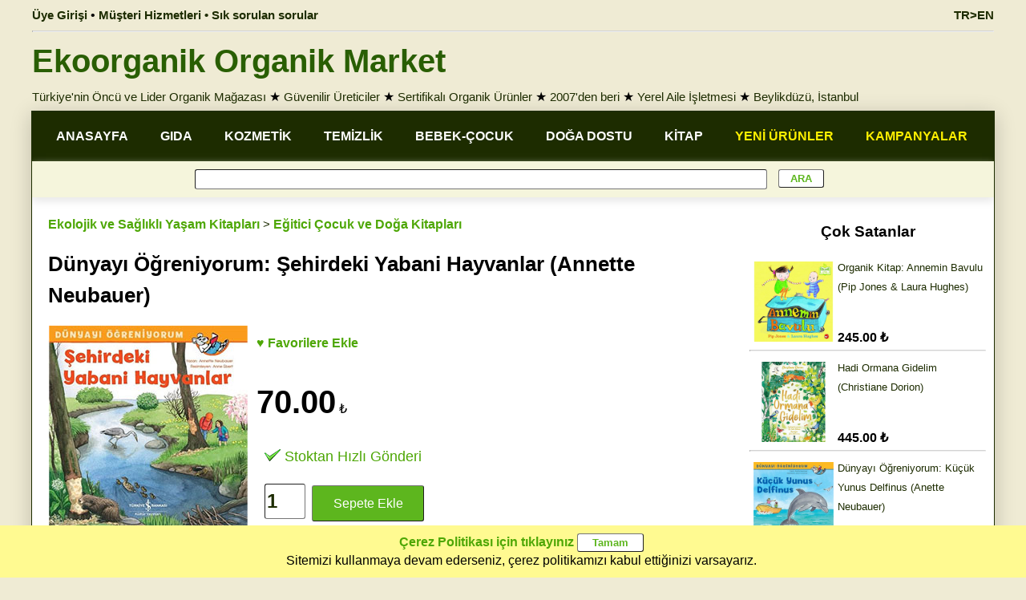

--- FILE ---
content_type: text/html; charset=utf-8
request_url: https://www.ekoorganik.com/kategori/kitap_yayinlar/cocuk_doga/dunyayi-ogreniyorum-sehirdeki-yabani-hayvanlar.aspx
body_size: 186832
content:


<!DOCTYPE html>
<html lang="tr">
<head id="Head1"><meta charset="utf-8" /><meta property="og:site_name" content="Ekoorganik" /><meta name="viewport" content="width=device-width, maximum-scale=5.0, user-scalable=yes" /><meta http-equiv="Content-Language" content="tr" /><link href="/Styles/ekoorganik-mainv6.1.css" rel="Stylesheet" />
<title>
	Dünyayı Öğreniyorum: Şehirdeki Yabani Hayvanlar (Annette Neubauer) - Ekoorganik
</title><meta property="product:retailer_item_id" content="9990" /><meta property="og:type" content="product.item" /><meta name="keywords" content="dünyayı,öğreniyorum:,şehirdeki,yabani,hayvanlar,(annette,neubauer)" /><meta property="og:image" content="https://www.ekoorganik.com/images/products/dunyayi-ogreniyorum-sehirdeki-yabani-hayvanlar.jpg" /><meta property="og:title" content="Dünyayı Öğreniyorum: Şehirdeki Yabani Hayvanlar (Annette Neubauer) - Ekoorganik" /><meta property="og:url" content="https://www.ekoorganik.com/kategori/kitap_yayinlar/cocuk_doga/dunyayi-ogreniyorum-sehirdeki-yabani-hayvanlar.aspx" /><meta property="fb:app_id" content="1524597381144060" /><meta property="fb:pages" content="105780729487128" /><link rel="canonical" href="https://www.ekoorganik.com/kategori/kitap_yayinlar/cocuk_doga/dunyayi-ogreniyorum-sehirdeki-yabani-hayvanlar.aspx" /><link href="https://www.ekoorganik.com/en/product/book_and_publication/child_and_nature/dunyayi-ogreniyorum-sehirdeki-yabani-hayvanlar.aspx" rel="alternate" href-lang="en" /></head>

<body>
    <form method="post" action="/kategori/kitap_yayinlar/cocuk_doga/dunyayi-ogreniyorum-sehirdeki-yabani-hayvanlar.aspx" onsubmit="javascript:return WebForm_OnSubmit();" id="form1">
<div class="aspNetHidden">
<input type="hidden" name="__EVENTTARGET" id="__EVENTTARGET" value="" />
<input type="hidden" name="__EVENTARGUMENT" id="__EVENTARGUMENT" value="" />
<input type="hidden" name="__VIEWSTATE" id="__VIEWSTATE" value="/[base64]/[base64]/[base64]/[base64]/[base64]/EsW7EsW4gSGlrYXllc2kgIFpleW5lcCBEZWxlbiBOaXJjYW4gIFJpY2hhcmQgQmxhdGNobHkgIFBhdHJpY2lhIE/[base64]/[base64]/[base64]/EsW1sYXLEsSA1IC0gQmHEn8SxxZ/[base64]/EsW1sYXLEsSA0IC0gRGVwcmVzeW9uICBTdHJlcyB2ZSBLYXlnxLEgIFBlcmZvcm1hbnMgIEVuZXJqaSAgT2Rha2xhbm1hICBVeWt1c3V6bHVrekEmYXBvcztkYW4gWiZhcG9zO3llIEFyb21hdGVyYXBpIEthcsSxxZ/[base64]/EsW1sYXLEsSAyIC0gQ2lsdCBIYXNhcmxhcsSxIHZlIEhhc3RhbMSxa2xhcsSxVkEmYXBvcztkYW4gWiZhcG9zO3llIEFyb21hdGVyYXBpIEthcsSxxZ/[base64]/[base64]/[base64]/[base64]/[base64]/[base64]/[base64]/EsSAgRG/En3VtIMOWbmNlc2kgdmUgU29ucmFzxLEgQmFrxLFtICDDlmRlbSAgUHJvc3RhdCAgU2lzdGl0kQFBJmFwb3M7ZGFuIFomYXBvczt5ZSBBcm9tYXRlcmFwaSBLYXLEscWfxLFtbGFyxLEgNiAtIEHEn8SxeiAgRGnFnyB2ZSBEYW1hciBTYcSfbMSxxJ/EsSAgRG/[base64]/[base64]/DvG1sZXIgIMSwcGVrIEt1xZ/[base64]/DvG1sZXIgKMSwcGVrIEt1xZ/[base64]/[base64]/[base64]/[base64]/EsXI/[base64]/r+MZz5/jVkKggjOedf2IaDPJ3qQL" />
</div>

<script type="text/javascript">
//<![CDATA[
var theForm = document.forms['form1'];
if (!theForm) {
    theForm = document.form1;
}
function __doPostBack(eventTarget, eventArgument) {
    if (!theForm.onsubmit || (theForm.onsubmit() != false)) {
        theForm.__EVENTTARGET.value = eventTarget;
        theForm.__EVENTARGUMENT.value = eventArgument;
        theForm.submit();
    }
}
//]]>
</script>


<script src="/WebResource.axd?d=CWOF1voMTQ9xb14YwPw4up6VFXHX1tIaQYP9pDXtPjLkUmp07feI-IeSmXdcK4ZJ0XdtgDPoEX1y_wnHCn7e2WRCcbUw4-wrIHe_ldVBW6c1&amp;t=638901284248157332" type="text/javascript"></script>


<script src="/WebResource.axd?d=RA44wwHIIzh_3VMLs92WV3fKwQbAsBFItNO5_YajcUxlHMp15lUmDZb_NyPBWB2boU1A40jbJqU2L1WQRS-CG4UuDscBxhg_7l22Xj2EtTo1&amp;t=638901284248157332" type="text/javascript"></script>
<script type="text/javascript">
//<![CDATA[
function WebForm_OnSubmit() {
if (typeof(ValidatorOnSubmit) == "function" && ValidatorOnSubmit() == false) return false;
return true;
}
//]]>
</script>

<div class="aspNetHidden">

	<input type="hidden" name="__VIEWSTATEGENERATOR" id="__VIEWSTATEGENERATOR" value="EE1B11E9" />
	<input type="hidden" name="__EVENTVALIDATION" id="__EVENTVALIDATION" value="/wEdABewaFhm8j6vnD5s//e7niEE1WUX9yiin76Y35vEtoINXFV6RkAfufrqJa6LpqnGFgsREhwAFQxf4pRGjWdmp1cjiohhgtLCPVhkn8awcSYDaBlS3zj+OV/DKg5srHzc9A4PZdfXgiTohiNCNYiGunICZfZ8VtQd/OePN7HEkLxFcn3eicU9d/[base64]/5IFqqeufPA6TLtwx3oJo5bBWALLwZ+FeQVXiKCUL1XLZ5X3w0hJ8MH0D4P6/PMRDsEXByBEoJEF5Yt1Wf43+gWQyO8wqphQJQhhmYIh" />
</div>        
            
        
        <div id="divNoUserBottomMenu" class="footermenu IsMobileView" style="line-height: 1">
            <div class="footermenu-box">
                <a href="/" class="mainlink13">
                    <img title="Ana Sayfa" class="imagebottom" src="/images/home.png" alt="Ana Sayfa" /><br />
                    Ana Sayfa</a>
            </div>
            <div class="footermenu-box">
                <a class="mainlink13" href="/organik-kategoriler.aspx">
                    <img title="Kategori ve Ürünler" class="imagebottom" src="/images/ico-search.png" alt="Kategori ve Ürünler" /><br />
                    Kategoriler Arama</a>
            </div>
            <div class="footermenu-box">
                <a class="mainlink13" href="/hakkimizda-menu.aspx">
                    <img title="Ekoorganik Hakkımızda" class="imagebottom" src="/images/store.png" alt="Ekoorganik Hakkımızda" /><br />
                    Ekoorganik</a>
            </div>
            <div class="footermenu-box">
                <a href="/musteri-hizmetleri.aspx" class="mainlink13">
                    <img title="Müşteri Hizmetleri" class="imagebottom" src="/images/message.png" alt="Müşteri Hizmetleri" /><br />
                    Müşteri Hizmetleri</a>
            </div>
            <div class="footermenu-box">
                <a href="/uye/oturum_ac.aspx" class="mainlink13">
                    <img title="Üye Girişi" class="imagebottom" src="/images/account_2.png" alt="Üye Girişi" /><br />
                    Üye Girişi</a>
            </div>
        </div>
        <div class="pagewidth IsDesktopView">
            
            <div id="divNoUser" class="bannerleft">
                <a class="userMenuLink" href="/uye/oturum_ac.aspx">Üye Girişi</a>
                • <a class="userMenuLink" href="/musteri-hizmetleri.aspx">Müşteri Hizmetleri • Sık sorulan sorular</a>
            </div>
            <div class="bannerright">
                <a href="https://www.ekoorganik.com/en/product/book_and_publication/child_and_nature/dunyayi-ogreniyorum-sehirdeki-yabani-hayvanlar.aspx" id="lnkEnglishTop" class="userMenuLink">TR>EN</a>
            </div>
       </div>      
        <div class="pagewidth IsDesktopView">
            <hr class="hr1" />
        </div>
        <div class="pagewidth IsDesktopView">
            <a href="https://www.ekoorganik.com/" class="logotext">Ekoorganik Organik Market</a>
        </div>
        <div class="pagewidth lineheight15 padding5 IsDesktopView">
            <a class="mainlink" href="/hakkimizda.aspx">Türkiye'nin Öncü ve Lider Organik Mağazası</a>
            ★ <a class="mainlink" href="/organik-ureticiler.aspx">Güvenilir Üreticiler</a>
            ★ <a class="mainlink" href="/organik_nedir.aspx">Sertifikalı Organik Ürünler</a>
            ★ <a class="mainlink" href="/hakkimizda.aspx">2007'den beri</a>
            ★ <a class="mainlink" href="/hakkimizda.aspx">Yerel Aile İşletmesi</a>
            ★ <a class="mainlink" href="/magaza_beylikduzu.aspx">Beylikdüzü, İstanbul</a>
        </div>
        <div class="pagebody">
            <div class="width100">
                <div id="divHeader" class="pageLine lineheight15 padding5 IsMobileView kraftbackgound">
                    <a href="https://www.ekoorganik.com/" class="logotext25">Ekoorganik Organik Market</a><br />
                    <a class="mainlink" href="/hakkimizda.aspx">Türkiye'nin Öncü ve Lider Organik Mağazası</a>
                    ★ <a class="mainlink" href="/organik-ureticiler.aspx">Güvenilir Üreticiler</a>
                    ★ <a class="mainlink" href="/organik_nedir.aspx">Sertifikalı Organik Ürünler</a>
                    ★ <a class="mainlink" href="/hakkimizda.aspx">2007'den beri</a>
                    ★ <a class="mainlink" href="/hakkimizda.aspx">Yerel Aile İşletmesi</a>                    
                    ★ <a class="mainlink" href="/magaza_beylikduzu.aspx">Beylikdüzü, İstanbul</a>
                </div>
               
                <div class="width100">
                    <div class="IsMobileView bold banner-text padding5">
                        <div class="floatleft">
                            <a href="/kampanyaliurunler.aspx" class="banner-lang">İNDİRİMLER</a>
                            • <a href="/yenieklenenurunler.aspx" class="banner-lang">YENİLER</a>
                            • <a href="/coksatanurunler.aspx" class="banner-lang">ÇOK SATAN</a>

                        </div>
                        <div class="alignright">
                            <a href="https://www.ekoorganik.com/en/product/book_and_publication/child_and_nature/dunyayi-ogreniyorum-sehirdeki-yabani-hayvanlar.aspx" id="lnkEnglishMobile" class="banner-lang">TR>EN</a>
                        </div>
                    </div>
                </div>
                <div class="pageLine mainmenu IsDesktopView">
                    <div class="mainmenuitem">
                        <a href="/" class="mainnmenulink">ANASAYFA</a>
                    </div>
                    <div class="mainmenuitem">
                        <a class="mainnmenulink" href="/kategori/gida/">GIDA</a>
                    </div>
                    <div class="mainmenuitem">
                        <a class="mainnmenulink" href="/kategori/bakim_kozmetik/">KOZMETİK</a>
                    </div>
                    <div class="mainmenuitem">
                        <a class="mainnmenulink" href="/kategori/temizlik/">TEMİZLİK</a>
                    </div>
                    <div class="mainmenuitem">
                        <a class="mainnmenulink" href="/organik-bebek-cocuk.aspx">BEBEK-ÇOCUK</a>
                    </div>
                    <div class="mainmenuitem">
                        <a class="mainnmenulink" href="/kategori/doga_dostu_urunler/">DOĞA DOSTU</a>
                    </div>
                    <div class="mainmenuitem">
                        <a class="mainnmenulink" href="/kategori/kitap_yayinlar/">KİTAP</a>
                    </div>
                    <div class="mainmenuitem">
                        <a href="/yenieklenenurunler.aspx" class="mainnmenucontrastlink">YENİ ÜRÜNLER</a>
                    </div>
                    <div class="mainmenuitem">
                        <a href="/kampanyaliurunler.aspx" class="mainnmenucontrastlink">KAMPANYALAR</a>
                    </div>
                </div>              
                <div class="pageLine submenu center IsDesktopView" style="box-shadow: 0px 5px 10px #e8e8e8;">
                    <span id="RequiredFieldValidator1" style="display:none;"></span>
                    <input name="ctl00$txtSearchText" type="text" id="txtSearchText" class="searchbox" />
                    <input type="submit" name="ctl00$btnSearch" value=" ARA " onclick="javascript:WebForm_DoPostBackWithOptions(new WebForm_PostBackOptions(&quot;ctl00$btnSearch&quot;, &quot;&quot;, true, &quot;grpSearch&quot;, &quot;&quot;, false, false))" id="btnSearch" class="defaultButton searchButton" />

                </div>
              
                <div class="pageLine width100">
                    
    <div class="productGrid" itemscope itemtype="http://schema.org/Product">
        <div class="productdetail floatleft">
            <div class="productGrid padding10">
                <div style="text-align: left">
                    <a href="https://www.ekoorganik.com/kategori/kitap_yayinlar/" id="cntCenter_lnkCategory" class="greenlink">Ekolojik ve Sağlıklı Yaşam Kitapları</a>
                    <label id="cntCenter_lblSubCategory" class="mainlink"> > </label>
                    <a href="https://www.ekoorganik.com/kategori/kitap_yayinlar/cocuk_doga/" id="cntCenter_lnkSubCategory" class="greenlink">Eğitici Çocuk ve Doğa Kitapları</a>
                    <span id="cntCenter_spnCategory" itemprop="category" style="display: none">Eğitici Çocuk ve Doğa Kitapları</span>
                    <label id="cntCenter_lblMessage" class="warning">
                    </label>
                    <h1>
                        <div itemprop="name">
                            Dünyayı Öğreniyorum: Şehirdeki Yabani Hayvanlar (Annette Neubauer)
                        </div>
                    </h1>
                </div>
                <div>

                    <div class="productImage">
                        <img id="cntCenter_imgUrun" title="Dünyayı Öğreniyorum: Şehirdeki Yabani Hayvanlar (Annette Neubauer)" class="image250" itemprop="image" src="https://www.ekoorganik.com/images/products/dunyayi-ogreniyorum-sehirdeki-yabani-hayvanlar.jpg" />
                    </div>
                    <div class="productpricetable">
                        <div class="productGrid padding10 floatnone">
                            <div>
                                <a id="cntCenter_btnAddFavorite" class="greenlink" OnMouseOver="self.status=&#39;EkoOrganik&#39;;return true" href="javascript:__doPostBack(&#39;ctl00$cntCenter$btnAddFavorite&#39;,&#39;&#39;)">♥ Favorilere Ekle</a>
                            </div>
                            <div itemprop="offers" itemscope itemtype="http://schema.org/Offer">
                                <div id="cntCenter_tblPrices" class="floatnone">
                                    <div>
                                        <span id="cntCenter_lblPriceCategory" class="redcolor text18"></span>
                                    </div>
                                    
                                    <div id="cntCenter_trPriceCategory" class="paddingright5">
                                        

                                        <span id="cntCenter_lblPrice" class="productprice"><br>70.00</span><asp:Label CssClass="text18"> ₺</asp:Label>

                                    </div>

                                </div>
                                <div class="padding10 floatnone">
                                    <span id="cntCenter_spnPrice" itemprop="price" style="display: none">70.00</span>
                                    <meta itemprop="priceCurrency" content="TRY" />
                                    
                                    <br />
                                    <img src="https://www.ekoorganik.com/images/in-stock.gif" id="cntCenter_imgStock" style="width: 20px;" class="paddingright5" /><span id="cntCenter_lblStockType" class="text18" style="color:#4EA706;">Stoktan Hızlı Gönderi</span>

                                    <span id="cntCenter_lblUrl" itemprop="url" style="display: none">https://www.ekoorganik.com/kategori/kitap_yayinlar/cocuk_doga/dunyayi-ogreniyorum-sehirdeki-yabani-hayvanlar.aspx</span>
                                    
                                </div>

                                <div id="cntCenter_divAddbasket" class="padding10 floatnone">
                                    <span id="cntCenter_lblBestBefore" class="warning"></span>
                                    <input name="ctl00$cntCenter$txtAdet" type="text" value="1" id="cntCenter_txtAdet" class="productquantity" />&nbsp;
                            <input type="submit" name="ctl00$cntCenter$btnAdd" value="Sepete Ekle" id="cntCenter_btnAdd" class="addbasket" OnMouseOver="self.status=&#39;EkoOrganik&#39;;return true" />
                                </div>
                                
                                
                                <div style="display: none">
                                    <span id="cntCenter_lblStock" itemprop="availability" style="display: none">https://schema.org/InStock</span>
                                    <span id="cntCenter_Label6" itemprop="url" style="display: none"></span>
                                </div>
                                
                            </div>
                        </div>
                        <span id="cntCenter_lblSku" style="display: none" itemprop="sku">9990</span>
                        <span id="cntCenter_lblgtin13" style="display: none" itemprop="gtin13">9786257999700</span>
                        <span id="cntCenter_lblgtin8" style="display: none" itemprop="gtin8"></span>
                        <span id="cntCenter_lblgtin12" style="display: none" itemprop="gtin12"></span>
                        <span id="cntCenter_lblmpn" style="display: none" itemprop="mpn"></span>
                    </div>
                    <div style="width: 250px; overflow: auto; margin: auto;">
                    </div>

                </div>
            </div>
            <div class="productGrid padding10 lineheight15" itemprop="description">
                <div class="productGrid">
                    <div style="width: 100%; vertical-align: middle">
                        <a id="cntCenter_hypturkiye-organik-urunler" title="Yerli Üretim (Türkiye Menşeli) Organik Ürünler" href="https://www.ekoorganik.com/kategori/ulke/turkiye-organik-urunler.aspx"><img title="Yerli Üretim (Türkiye Menşeli)" src="https://www.ekoorganik.com/images/logo/yerli-uretim.jpg" alt="Yerli Üretim (Türkiye Menşeli)" style="height:100px;" /></a><span> </span>
                    </div>

                    
                    <div>
                        <b>Ürün Künyesi</b>
                        <br />
                        <b>Ürün Adı:</b> Dünyayı Öğreniyorum: Şehirdeki Yabani Hayvanlar (Annette Neubauer)
                        <span id="cntCenter_lblDescriptionSuffix" class="CampaignDescription"></span>
                        <span id="cntCenter_lblEnglish" class="CampaignDescription"><br><b>Product Name:</b> </span>
                        <a href="https://www.ekoorganik.com/en/product/book_and_publication/child_and_nature/dunyayi-ogreniyorum-sehirdeki-yabani-hayvanlar.aspx" id="cntCenter_lnkProduct" class="textlink">Dünyayı Öğreniyorum: Şehirdeki Yabani Hayvanlar (Annette Neubauer)</a>
                        <br />

                        
                        <b>Marka:</b> <a href="https://www.ekoorganik.com/kategori/markalar/ekolojik_yasam_kitapligi.aspx" id="cntCenter_lnkProducer" class="textlink">Ekoorganik Ekolojik Yaşam Kitaplığı</a>
                        <div itemprop="brand" itemtype="https://schema.org/Brand" itemscope>
                            <meta itemprop="name" content='Ekoorganik Ekolojik Yaşam Kitaplığı' />
                        </div>
                        <div id="cntCenter_dvCountry">
                            <span id="cntCenter_lblCountry" style="font-weight: bold">Menşei: </span>
                            <a href="https://www.ekoorganik.com/kategori/ulke/turkiye-organik-urunler.aspx" id="cntCenter_lnkCountry" class="textlink">Yerli Üretim (Türkiye Menşeli)</a>
                        </div>
                        
                        <b>Kategoriler:</b>
                        <a href="https://www.ekoorganik.com/kategori/markalar/ekolojik_yasam_kitapligi.aspx" id="cntCenter_lnkProducerx" class="textlink">Ekoorganik Ekolojik Yaşam Kitaplığı &#252;r&#252;nleri</a><span>, </span><a href="https://www.ekoorganik.com/kategori/kitap_yayinlar/cocuk_doga/" id="cntCenter_hyp_sc_96" class="textlink">Eğitici Çocuk ve Doğa Kitapları</a>
                        

                    </div>
                </div>
                

                <br />
                <label id="cntCenter_lblDescription" class="longtext">
                Selin ile Mert, yabani hayvanları keşfetmek için babalarıyla birlikte sabahın erken saatlerinde evden çıktılar. Şehir parkında bir rakun görebilir misiniz? Veya kunduz ya da porsuk? Yabani hayvanlar sadece ormanlarda değil, şehirde de yaşayabilirler.<br><br>Basım Dili: Türkçe<br><br>Orijinal Dil: Almanca<br><br>Basım Yeri: Türkiye - İstanbul<br><br>Sayfa Sayısı: 24<br><br>En / Boy: 22,00 / 22,00 cm<br><br>Kağıt Cinsi: Kuşe<br><br>Basım Tarihi: Haziran 2020</label>
                <br />
                <br />
                

            </div>

            


            <div class="productGrid">
                <div class="padding10">
                    <a href="https://www.ekoorganik.com/kategori/markalar/ekolojik_yasam_kitapligi.aspx" id="cntCenter_lnkProducer2" class="mainlink bold">Ekoorganik Ekolojik Yaşam Kitaplığı</a><span id="cntCenter_Span1" itemprop="brand" style="display: none"></span>
                </div>

                

<script>
    function ChangeLink(productId, buttonControl, userId) {
        if (userId == null || userId == 0) {
            location.href = "/uye/oturum_ac.aspx";
        }
        else {
            document.getElementById('cntCenter_grdProducer_frmAddBasket').src = productId;
            buttonControl.value = "Sepete Eklendi";
            buttonControl.style.backgroundColor = "#FDFF7F"
        }
    }
</script>
<div class="productGrid">

    
            <div class="productGridItem border3 boxshadow boxradius lineheight12" style="border-color: #5DB61E; background-color: #FFFFFF">
                <div class="productGrid floatleft padding5 alignleft">
                    <a href='https://www.ekoorganik.com/kategori/kitap_yayinlar/sifali_bitkiler/a-dan-z-ye-aromaterapi-karisimlari-agri-dindiriciler.aspx'>
                        <img loading="lazy" src='https://www.ekoorganik.com/images/products/a-dan-z-ye-aromaterapi-karisimlari-agri-dindiriciler.jpg' alt='A&apos;dan Z&apos;ye Aromaterapi Karışımları 3 - Ağrı Dindiriciler'
                            title='A&apos;dan Z&apos;ye Aromaterapi Karışımları 3 - Ağrı Dindiriciler' class="gridimage" /></a>
                </div>
                <div>
                    <div class="gridName">
                        

                        <a href='https://www.ekoorganik.com/kategori/kitap_yayinlar/sifali_bitkiler/a-dan-z-ye-aromaterapi-karisimlari-agri-dindiriciler.aspx' class="GridProductCaption">
                            <span id="cntCenter_grdProducer_grdProduct_Label3_0">A'dan Z'ye Aromaterapi Karışımları 3 - Ağrı Dindiriciler</span>
                        </a>
                    </div>
                    <div class="height20px alignleft">
                        <span id="cntCenter_grdProducer_grdProduct_lblMarketPrice_0" class="linethrough bold text12"></span>
                        <span id="cntCenter_grdProducer_grdProduct_lblCampaign_0" class="warning12"></span>
                        <span id="cntCenter_grdProducer_grdProduct_Label1_0" class="warning12"></span>

                    </div>
                    <div class="paddingbottom5 alignleft" style=''>
                        <span id="cntCenter_grdProducer_grdProduct_Label4_0" class="GridProductPrice">350.00 ₺</span>
                        <br />
                        <input type="submit" name="ctl00$cntCenter$grdProducer$grdProduct$ctl00$btnAddBasket" value="Sepete Ekle" onclick="javascript: ChangeLink(&quot;https://www.ekoorganik.com/uye/sepete-ekle.aspx?productId=11818&quot;, this, 0); return false;" id="cntCenter_grdProducer_grdProduct_btnAddBasket_0" class="gridButton" />
                   
                        <div class="orangebackground"><a href="/magaza_beylikduzu.aspx" class="thinlink" style="display: none;">Mağazada Mevcut</a></div>
                        <div class="warning" style='display: none;'>
                            Tükendi
                        </div>
                    </div>
                </div>
            </div>
        
            <div class="productGridItem border3 boxshadow boxradius lineheight12" style="border-color: #5DB61E; background-color: #FFFFFF">
                <div class="productGrid floatleft padding5 alignleft">
                    <a href='https://www.ekoorganik.com/kategori/kitap_yayinlar/dogal_beslenme/zeytinlikten-sofraya-zeytinyaginin-hikayesi.aspx'>
                        <img loading="lazy" src='https://www.ekoorganik.com/images/products/zeytinlikten-sofraya-zeytinyaginin-hikayesi.jpg' alt='Zeytinlikten Sofraya Zeytinyağının Hikayesi  Zeynep Delen Nircan  Richard Blatchly  Patricia O’hara '
                            title='Zeytinlikten Sofraya Zeytinyağının Hikayesi  Zeynep Delen Nircan  Richard Blatchly  Patricia O’hara ' class="gridimage" /></a>
                </div>
                <div>
                    <div class="gridName">
                        

                        <a href='https://www.ekoorganik.com/kategori/kitap_yayinlar/dogal_beslenme/zeytinlikten-sofraya-zeytinyaginin-hikayesi.aspx' class="GridProductCaption">
                            <span id="cntCenter_grdProducer_grdProduct_Label3_1">Zeytinlikten Sofraya Zeytinyağının Hikayesi (Zeynep Delen Nircan, Richard Blatchly, Patricia O’hara)</span>
                        </a>
                    </div>
                    <div class="height20px alignleft">
                        <span id="cntCenter_grdProducer_grdProduct_lblMarketPrice_1" class="linethrough bold text12"></span>
                        <span id="cntCenter_grdProducer_grdProduct_lblCampaign_1" class="warning12"></span>
                        <span id="cntCenter_grdProducer_grdProduct_Label1_1" class="warning12"></span>

                    </div>
                    <div class="paddingbottom5 alignleft" style=''>
                        <span id="cntCenter_grdProducer_grdProduct_Label4_1" class="GridProductPrice">680.00 ₺</span>
                        <br />
                        <input type="submit" name="ctl00$cntCenter$grdProducer$grdProduct$ctl01$btnAddBasket" value="Sepete Ekle" onclick="javascript: ChangeLink(&quot;https://www.ekoorganik.com/uye/sepete-ekle.aspx?productId=9858&quot;, this, 0); return false;" id="cntCenter_grdProducer_grdProduct_btnAddBasket_1" class="gridButton" />
                   
                        <div class="orangebackground"><a href="/magaza_beylikduzu.aspx" class="thinlink" style="display: none;">Mağazada Mevcut</a></div>
                        <div class="warning" style='display: none;'>
                            Tükendi
                        </div>
                    </div>
                </div>
            </div>
        
            <div class="productGridItem border3 boxshadow boxradius lineheight12" style="border-color: #5DB61E; background-color: #FFFFFF">
                <div class="productGrid floatleft padding5 alignleft">
                    <a href='https://www.ekoorganik.com/kategori/kitap_yayinlar/dogal_beslenme/cig-beslenme-mutfagi-ezel-kucukkoc.aspx'>
                        <img loading="lazy" src='https://www.ekoorganik.com/images/products/cig-beslenme-mutfagi-ezel-kucukkoc.jpg' alt='Çiğ Beslenme Mutfağı  Ezel Küçükkoç '
                            title='Çiğ Beslenme Mutfağı  Ezel Küçükkoç ' class="gridimage" /></a>
                </div>
                <div>
                    <div class="gridName">
                        

                        <a href='https://www.ekoorganik.com/kategori/kitap_yayinlar/dogal_beslenme/cig-beslenme-mutfagi-ezel-kucukkoc.aspx' class="GridProductCaption">
                            <span id="cntCenter_grdProducer_grdProduct_Label3_2">Çiğ Beslenme Mutfağı (Ezel Küçükkoç)</span>
                        </a>
                    </div>
                    <div class="height20px alignleft">
                        <span id="cntCenter_grdProducer_grdProduct_lblMarketPrice_2" class="linethrough bold text12"></span>
                        <span id="cntCenter_grdProducer_grdProduct_lblCampaign_2" class="warning12"></span>
                        <span id="cntCenter_grdProducer_grdProduct_Label1_2" class="warning12"></span>

                    </div>
                    <div class="paddingbottom5 alignleft" style=''>
                        <span id="cntCenter_grdProducer_grdProduct_Label4_2" class="GridProductPrice">550.00 ₺</span>
                        <br />
                        <input type="submit" name="ctl00$cntCenter$grdProducer$grdProduct$ctl02$btnAddBasket" value="Sepete Ekle" onclick="javascript: ChangeLink(&quot;https://www.ekoorganik.com/uye/sepete-ekle.aspx?productId=7763&quot;, this, 0); return false;" id="cntCenter_grdProducer_grdProduct_btnAddBasket_2" class="gridButton" />
                   
                        <div class="orangebackground"><a href="/magaza_beylikduzu.aspx" class="thinlink" style="display: none;">Mağazada Mevcut</a></div>
                        <div class="warning" style='display: none;'>
                            Tükendi
                        </div>
                    </div>
                </div>
            </div>
        
            <div class="productGridItem border3 boxshadow boxradius lineheight12" style="border-color: #5DB61E; background-color: #FFFFFF">
                <div class="productGrid floatleft padding5 alignleft">
                    <a href='https://www.ekoorganik.com/kategori/kitap_yayinlar/cocuk_doga/hadi-ormana-gidelim-taze-kitap.aspx'>
                        <img loading="lazy" src='https://www.ekoorganik.com/images/products/hadi-ormana-gidelim-taze-kitap.jpg' alt='Hadi Ormana Gidelim  Christiane Dorion '
                            title='Hadi Ormana Gidelim  Christiane Dorion ' class="gridimage" /></a>
                </div>
                <div>
                    <div class="gridName">
                        

                        <a href='https://www.ekoorganik.com/kategori/kitap_yayinlar/cocuk_doga/hadi-ormana-gidelim-taze-kitap.aspx' class="GridProductCaption">
                            <span id="cntCenter_grdProducer_grdProduct_Label3_3">Hadi Ormana Gidelim (Christiane Dorion)</span>
                        </a>
                    </div>
                    <div class="height20px alignleft">
                        <span id="cntCenter_grdProducer_grdProduct_lblMarketPrice_3" class="linethrough bold text12"></span>
                        <span id="cntCenter_grdProducer_grdProduct_lblCampaign_3" class="warning12"></span>
                        <span id="cntCenter_grdProducer_grdProduct_Label1_3" class="warning12"></span>

                    </div>
                    <div class="paddingbottom5 alignleft" style=''>
                        <span id="cntCenter_grdProducer_grdProduct_Label4_3" class="GridProductPrice">445.00 ₺</span>
                        <br />
                        <input type="submit" name="ctl00$cntCenter$grdProducer$grdProduct$ctl03$btnAddBasket" value="Sepete Ekle" onclick="javascript: ChangeLink(&quot;https://www.ekoorganik.com/uye/sepete-ekle.aspx?productId=10427&quot;, this, 0); return false;" id="cntCenter_grdProducer_grdProduct_btnAddBasket_3" class="gridButton" />
                   
                        <div class="orangebackground"><a href="/magaza_beylikduzu.aspx" class="thinlink" style="display: none;">Mağazada Mevcut</a></div>
                        <div class="warning" style='display: none;'>
                            Tükendi
                        </div>
                    </div>
                </div>
            </div>
        
            <div class="productGridItem border3 boxshadow boxradius lineheight12" style="border-color: #5DB61E; background-color: #FFFFFF">
                <div class="productGrid floatleft padding5 alignleft">
                    <a href='https://www.ekoorganik.com/kategori/kitap_yayinlar/sifali_bitkiler/a-dan-z-ye-aromaterapi-karisimlari-bagisiklik-alerji-sindirim.aspx'>
                        <img loading="lazy" src='https://www.ekoorganik.com/images/products/a-dan-z-ye-aromaterapi-karisimlari-bagisiklik-alerji-sindirim.jpg' alt='A&apos;dan Z&apos;ye Aromaterapi Karışımları 5 - Bağışıklık  Alerji  Solunum  Sindirim  Antimikrobiyal Dezenfektanlar'
                            title='A&apos;dan Z&apos;ye Aromaterapi Karışımları 5 - Bağışıklık  Alerji  Solunum  Sindirim  Antimikrobiyal Dezenfektanlar' class="gridimage" /></a>
                </div>
                <div>
                    <div class="gridName">
                        

                        <a href='https://www.ekoorganik.com/kategori/kitap_yayinlar/sifali_bitkiler/a-dan-z-ye-aromaterapi-karisimlari-bagisiklik-alerji-sindirim.aspx' class="GridProductCaption">
                            <span id="cntCenter_grdProducer_grdProduct_Label3_4">A'dan Z'ye Aromaterapi Karışımları 5 - Bağışıklık, Alerji, Solunum, Sindirim, Antimikrobiyal Dezenfe</span>
                        </a>
                    </div>
                    <div class="height20px alignleft">
                        <span id="cntCenter_grdProducer_grdProduct_lblMarketPrice_4" class="linethrough bold text12"></span>
                        <span id="cntCenter_grdProducer_grdProduct_lblCampaign_4" class="warning12"></span>
                        <span id="cntCenter_grdProducer_grdProduct_Label1_4" class="warning12"></span>

                    </div>
                    <div class="paddingbottom5 alignleft" style=''>
                        <span id="cntCenter_grdProducer_grdProduct_Label4_4" class="GridProductPrice">400.00 ₺</span>
                        <br />
                        <input type="submit" name="ctl00$cntCenter$grdProducer$grdProduct$ctl04$btnAddBasket" value="Sepete Ekle" onclick="javascript: ChangeLink(&quot;https://www.ekoorganik.com/uye/sepete-ekle.aspx?productId=11820&quot;, this, 0); return false;" id="cntCenter_grdProducer_grdProduct_btnAddBasket_4" class="gridButton" />
                   
                        <div class="orangebackground"><a href="/magaza_beylikduzu.aspx" class="thinlink" style="display: none;">Mağazada Mevcut</a></div>
                        <div class="warning" style='display: none;'>
                            Tükendi
                        </div>
                    </div>
                </div>
            </div>
        
            <div class="productGridItem border3 boxshadow boxradius lineheight12" style="border-color: #5DB61E; background-color: #FFFFFF">
                <div class="productGrid floatleft padding5 alignleft">
                    <a href='https://www.ekoorganik.com/kategori/kitap_yayinlar/sifali_bitkiler/a-dan-z-ye-aromaterapi-karisimlari-depresyon-kaygi-odaklanma-uykusuzluk.aspx'>
                        <img loading="lazy" src='https://www.ekoorganik.com/images/products/a-dan-z-ye-aromaterapi-karisimlari-depresyon-kaygi-odaklanma-uykusuzluk.jpg' alt='A&apos;dan Z&apos;ye Aromaterapi Karışımları 4 - Depresyon  Stres ve Kaygı  Performans  Enerji  Odaklanma  Uykusuzluk'
                            title='A&apos;dan Z&apos;ye Aromaterapi Karışımları 4 - Depresyon  Stres ve Kaygı  Performans  Enerji  Odaklanma  Uykusuzluk' class="gridimage" /></a>
                </div>
                <div>
                    <div class="gridName">
                        

                        <a href='https://www.ekoorganik.com/kategori/kitap_yayinlar/sifali_bitkiler/a-dan-z-ye-aromaterapi-karisimlari-depresyon-kaygi-odaklanma-uykusuzluk.aspx' class="GridProductCaption">
                            <span id="cntCenter_grdProducer_grdProduct_Label3_5">A'dan Z'ye Aromaterapi Karışımları 4 - Depresyon, Stres ve Kaygı, Performans, Enerji, Odaklanma, Uyk</span>
                        </a>
                    </div>
                    <div class="height20px alignleft">
                        <span id="cntCenter_grdProducer_grdProduct_lblMarketPrice_5" class="linethrough bold text12"></span>
                        <span id="cntCenter_grdProducer_grdProduct_lblCampaign_5" class="warning12"></span>
                        <span id="cntCenter_grdProducer_grdProduct_Label1_5" class="warning12"></span>

                    </div>
                    <div class="paddingbottom5 alignleft" style=''>
                        <span id="cntCenter_grdProducer_grdProduct_Label4_5" class="GridProductPrice">375.00 ₺</span>
                        <br />
                        <input type="submit" name="ctl00$cntCenter$grdProducer$grdProduct$ctl05$btnAddBasket" value="Sepete Ekle" onclick="javascript: ChangeLink(&quot;https://www.ekoorganik.com/uye/sepete-ekle.aspx?productId=11819&quot;, this, 0); return false;" id="cntCenter_grdProducer_grdProduct_btnAddBasket_5" class="gridButton" />
                   
                        <div class="orangebackground"><a href="/magaza_beylikduzu.aspx" class="thinlink" style="display: none;">Mağazada Mevcut</a></div>
                        <div class="warning" style='display: none;'>
                            Tükendi
                        </div>
                    </div>
                </div>
            </div>
        
            <div class="productGridItem border3 boxshadow boxradius lineheight12" style="border-color: #5DB61E; background-color: #FFFFFF">
                <div class="productGrid floatleft padding5 alignleft">
                    <a href='https://www.ekoorganik.com/kategori/kitap_yayinlar/sifali_bitkiler/a-dan-z-ye-aromaterapi-karisimlari-cilt-hasarlari-hastaliklari.aspx'>
                        <img loading="lazy" src='https://www.ekoorganik.com/images/products/a-dan-z-ye-aromaterapi-karisimlari-cilt-hasarlari-hastaliklari.jpg' alt='A&apos;dan Z&apos;ye Aromaterapi Karışımları 2 - Cilt Hasarları ve Hastalıkları'
                            title='A&apos;dan Z&apos;ye Aromaterapi Karışımları 2 - Cilt Hasarları ve Hastalıkları' class="gridimage" /></a>
                </div>
                <div>
                    <div class="gridName">
                        

                        <a href='https://www.ekoorganik.com/kategori/kitap_yayinlar/sifali_bitkiler/a-dan-z-ye-aromaterapi-karisimlari-cilt-hasarlari-hastaliklari.aspx' class="GridProductCaption">
                            <span id="cntCenter_grdProducer_grdProduct_Label3_6">A'dan Z'ye Aromaterapi Karışımları 2 - Cilt Hasarları ve Hastalıkları</span>
                        </a>
                    </div>
                    <div class="height20px alignleft">
                        <span id="cntCenter_grdProducer_grdProduct_lblMarketPrice_6" class="linethrough bold text12"></span>
                        <span id="cntCenter_grdProducer_grdProduct_lblCampaign_6" class="warning12"></span>
                        <span id="cntCenter_grdProducer_grdProduct_Label1_6" class="warning12"></span>

                    </div>
                    <div class="paddingbottom5 alignleft" style=''>
                        <span id="cntCenter_grdProducer_grdProduct_Label4_6" class="GridProductPrice">375.00 ₺</span>
                        <br />
                        <input type="submit" name="ctl00$cntCenter$grdProducer$grdProduct$ctl06$btnAddBasket" value="Sepete Ekle" onclick="javascript: ChangeLink(&quot;https://www.ekoorganik.com/uye/sepete-ekle.aspx?productId=11817&quot;, this, 0); return false;" id="cntCenter_grdProducer_grdProduct_btnAddBasket_6" class="gridButton" />
                   
                        <div class="orangebackground"><a href="/magaza_beylikduzu.aspx" class="thinlink" style="display: none;">Mağazada Mevcut</a></div>
                        <div class="warning" style='display: none;'>
                            Tükendi
                        </div>
                    </div>
                </div>
            </div>
        
            <div class="productGridItem border3 boxshadow boxradius lineheight12" style="border-color: #5DB61E; background-color: #FFFFFF">
                <div class="productGrid floatleft padding5 alignleft">
                    <a href='https://www.ekoorganik.com/kategori/kitap_yayinlar/dogal_beslenme/mutluluk-kurleri-2-umit-aktas.aspx'>
                        <img loading="lazy" src='https://www.ekoorganik.com/images/products/mutluluk-kurleri-2-umit-aktas.jpg' alt='Mutluluk Kürleri 2  Dr  Ümit Aktaş '
                            title='Mutluluk Kürleri 2  Dr  Ümit Aktaş ' class="gridimage" /></a>
                </div>
                <div>
                    <div class="gridName">
                        

                        <a href='https://www.ekoorganik.com/kategori/kitap_yayinlar/dogal_beslenme/mutluluk-kurleri-2-umit-aktas.aspx' class="GridProductCaption">
                            <span id="cntCenter_grdProducer_grdProduct_Label3_7">Mutluluk Kürleri 2 (Dr. Ümit Aktaş)</span>
                        </a>
                    </div>
                    <div class="height20px alignleft">
                        <span id="cntCenter_grdProducer_grdProduct_lblMarketPrice_7" class="linethrough bold text12"></span>
                        <span id="cntCenter_grdProducer_grdProduct_lblCampaign_7" class="warning12"></span>
                        <span id="cntCenter_grdProducer_grdProduct_Label1_7" class="warning12"></span>

                    </div>
                    <div class="paddingbottom5 alignleft" style=''>
                        <span id="cntCenter_grdProducer_grdProduct_Label4_7" class="GridProductPrice">350.00 ₺</span>
                        <br />
                        <input type="submit" name="ctl00$cntCenter$grdProducer$grdProduct$ctl07$btnAddBasket" value="Sepete Ekle" onclick="javascript: ChangeLink(&quot;https://www.ekoorganik.com/uye/sepete-ekle.aspx?productId=9403&quot;, this, 0); return false;" id="cntCenter_grdProducer_grdProduct_btnAddBasket_7" class="gridButton" />
                   
                        <div class="orangebackground"><a href="/magaza_beylikduzu.aspx" class="thinlink" style="display: none;">Mağazada Mevcut</a></div>
                        <div class="warning" style='display: none;'>
                            Tükendi
                        </div>
                    </div>
                </div>
            </div>
        
            <div class="productGridItem border3 boxshadow boxradius lineheight12" style="border-color: #5DB61E; background-color: #FFFFFF">
                <div class="productGrid floatleft padding5 alignleft">
                    <a href='https://www.ekoorganik.com/kategori/kitap_yayinlar/cocuk_doga/dunyayi-ogreniyorum-kucuk-yunus-delfinus.aspx'>
                        <img loading="lazy" src='https://www.ekoorganik.com/images/products/dunyayi-ogreniyorum-kucuk-yunus-delfinus.jpg' alt='Dünyayı Öğreniyorum: Küçük Yunus Delfinus  Anette Neubauer '
                            title='Dünyayı Öğreniyorum: Küçük Yunus Delfinus  Anette Neubauer ' class="gridimage" /></a>
                </div>
                <div>
                    <div class="gridName">
                        

                        <a href='https://www.ekoorganik.com/kategori/kitap_yayinlar/cocuk_doga/dunyayi-ogreniyorum-kucuk-yunus-delfinus.aspx' class="GridProductCaption">
                            <span id="cntCenter_grdProducer_grdProduct_Label3_8">Dünyayı Öğreniyorum: Küçük Yunus Delfinus (Anette Neubauer)</span>
                        </a>
                    </div>
                    <div class="height20px alignleft">
                        <span id="cntCenter_grdProducer_grdProduct_lblMarketPrice_8" class="linethrough bold text12"></span>
                        <span id="cntCenter_grdProducer_grdProduct_lblCampaign_8" class="warning12"></span>
                        <span id="cntCenter_grdProducer_grdProduct_Label1_8" class="warning12"></span>

                    </div>
                    <div class="paddingbottom5 alignleft" style=''>
                        <span id="cntCenter_grdProducer_grdProduct_Label4_8" class="GridProductPrice">70.00 ₺</span>
                        <br />
                        <input type="submit" name="ctl00$cntCenter$grdProducer$grdProduct$ctl08$btnAddBasket" value="Sepete Ekle" onclick="javascript: ChangeLink(&quot;https://www.ekoorganik.com/uye/sepete-ekle.aspx?productId=9514&quot;, this, 0); return false;" id="cntCenter_grdProducer_grdProduct_btnAddBasket_8" class="gridButton" />
                   
                        <div class="orangebackground"><a href="/magaza_beylikduzu.aspx" class="thinlink" style="display: none;">Mağazada Mevcut</a></div>
                        <div class="warning" style='display: none;'>
                            Tükendi
                        </div>
                    </div>
                </div>
            </div>
        
            <div class="productGridItem border3 boxshadow boxradius lineheight12" style="border-color: #5DB61E; background-color: #FFFFFF">
                <div class="productGrid floatleft padding5 alignleft">
                    <a href='https://www.ekoorganik.com/kategori/kitap_yayinlar/cocuk_doga/ekolojik-cocuk-kendine-yetebilmenin-el-kitabi.aspx'>
                        <img loading="lazy" src='https://www.ekoorganik.com/images/products/ekolojik-cocuk-kendine-yetebilmenin-el-kitabi.jpg' alt='Ekolojik Çocuk  Kendine Yetebilmenin El Kitabı  Gill Bridgewater  Alan Bridgewater '
                            title='Ekolojik Çocuk  Kendine Yetebilmenin El Kitabı  Gill Bridgewater  Alan Bridgewater ' class="gridimage" /></a>
                </div>
                <div>
                    <div class="gridName">
                        

                        <a href='https://www.ekoorganik.com/kategori/kitap_yayinlar/cocuk_doga/ekolojik-cocuk-kendine-yetebilmenin-el-kitabi.aspx' class="GridProductCaption">
                            <span id="cntCenter_grdProducer_grdProduct_Label3_9">Ekolojik Çocuk, Kendine Yetebilmenin El Kitabı (Gill Bridgewater, Alan Bridgewater)</span>
                        </a>
                    </div>
                    <div class="height20px alignleft">
                        <span id="cntCenter_grdProducer_grdProduct_lblMarketPrice_9" class="linethrough bold text12"></span>
                        <span id="cntCenter_grdProducer_grdProduct_lblCampaign_9" class="warning12"></span>
                        <span id="cntCenter_grdProducer_grdProduct_Label1_9" class="warning12"></span>

                    </div>
                    <div class="paddingbottom5 alignleft" style=''>
                        <span id="cntCenter_grdProducer_grdProduct_Label4_9" class="GridProductPrice">308.00 ₺</span>
                        <br />
                        <input type="submit" name="ctl00$cntCenter$grdProducer$grdProduct$ctl09$btnAddBasket" value="Sepete Ekle" onclick="javascript: ChangeLink(&quot;https://www.ekoorganik.com/uye/sepete-ekle.aspx?productId=10336&quot;, this, 0); return false;" id="cntCenter_grdProducer_grdProduct_btnAddBasket_9" class="gridButton" />
                   
                        <div class="orangebackground"><a href="/magaza_beylikduzu.aspx" class="thinlink" style="display: none;">Mağazada Mevcut</a></div>
                        <div class="warning" style='display: none;'>
                            Tükendi
                        </div>
                    </div>
                </div>
            </div>
        
            <div class="productGridItem border3 boxshadow boxradius lineheight12" style="border-color: #5DB61E; background-color: #FFFFFF">
                <div class="productGrid floatleft padding5 alignleft">
                    <a href='https://www.ekoorganik.com/kategori/kitap_yayinlar/cocuk_doga/hayvanlar-tehlikede-onlara-nasil-yardim-edebiliriz.aspx'>
                        <img loading="lazy" src='https://www.ekoorganik.com/images/products/hayvanlar-tehlikede-onlara-nasil-yardim-edebiliriz.jpg' alt='Hayvanlar Tehlikede! Onlara Nasıl Yardım Edebiliriz?  Pavla Hanackova '
                            title='Hayvanlar Tehlikede! Onlara Nasıl Yardım Edebiliriz?  Pavla Hanackova ' class="gridimage" /></a>
                </div>
                <div>
                    <div class="gridName">
                        

                        <a href='https://www.ekoorganik.com/kategori/kitap_yayinlar/cocuk_doga/hayvanlar-tehlikede-onlara-nasil-yardim-edebiliriz.aspx' class="GridProductCaption">
                            <span id="cntCenter_grdProducer_grdProduct_Label3_10">Hayvanlar Tehlikede! Onlara Nasıl Yardım Edebiliriz? (Pavla Hanackova)</span>
                        </a>
                    </div>
                    <div class="height20px alignleft">
                        <span id="cntCenter_grdProducer_grdProduct_lblMarketPrice_10" class="linethrough bold text12"></span>
                        <span id="cntCenter_grdProducer_grdProduct_lblCampaign_10" class="warning12"></span>
                        <span id="cntCenter_grdProducer_grdProduct_Label1_10" class="warning12"></span>

                    </div>
                    <div class="paddingbottom5 alignleft" style=''>
                        <span id="cntCenter_grdProducer_grdProduct_Label4_10" class="GridProductPrice">299.00 ₺</span>
                        <br />
                        <input type="submit" name="ctl00$cntCenter$grdProducer$grdProduct$ctl10$btnAddBasket" value="Sepete Ekle" onclick="javascript: ChangeLink(&quot;https://www.ekoorganik.com/uye/sepete-ekle.aspx?productId=10567&quot;, this, 0); return false;" id="cntCenter_grdProducer_grdProduct_btnAddBasket_10" class="gridButton" />
                   
                        <div class="orangebackground"><a href="/magaza_beylikduzu.aspx" class="thinlink" style="display: none;">Mağazada Mevcut</a></div>
                        <div class="warning" style='display: none;'>
                            Tükendi
                        </div>
                    </div>
                </div>
            </div>
        
            <div class="productGridItem border3 boxshadow boxradius lineheight12" style="border-color: #5DB61E; background-color: #FFFFFF">
                <div class="productGrid floatleft padding5 alignleft">
                    <a href='https://www.ekoorganik.com/kategori/kitap_yayinlar/dogal_beslenme/mutfaktaki-kimyaci.aspx'>
                        <img loading="lazy" src='https://www.ekoorganik.com/images/products/mutfaktaki-kimyaci.jpg' alt='Mutfaktaki Kimyacı  Bülent Şık '
                            title='Mutfaktaki Kimyacı  Bülent Şık ' class="gridimage" /></a>
                </div>
                <div>
                    <div class="gridName">
                        

                        <a href='https://www.ekoorganik.com/kategori/kitap_yayinlar/dogal_beslenme/mutfaktaki-kimyaci.aspx' class="GridProductCaption">
                            <span id="cntCenter_grdProducer_grdProduct_Label3_11">Mutfaktaki Kimyacı (Bülent Şık)</span>
                        </a>
                    </div>
                    <div class="height20px alignleft">
                        <span id="cntCenter_grdProducer_grdProduct_lblMarketPrice_11" class="linethrough bold text12"></span>
                        <span id="cntCenter_grdProducer_grdProduct_lblCampaign_11" class="warning12"></span>
                        <span id="cntCenter_grdProducer_grdProduct_Label1_11" class="warning12"></span>

                    </div>
                    <div class="paddingbottom5 alignleft" style=''>
                        <span id="cntCenter_grdProducer_grdProduct_Label4_11" class="GridProductPrice">290.00 ₺</span>
                        <br />
                        <input type="submit" name="ctl00$cntCenter$grdProducer$grdProduct$ctl11$btnAddBasket" value="Sepete Ekle" onclick="javascript: ChangeLink(&quot;https://www.ekoorganik.com/uye/sepete-ekle.aspx?productId=9380&quot;, this, 0); return false;" id="cntCenter_grdProducer_grdProduct_btnAddBasket_11" class="gridButton" />
                   
                        <div class="orangebackground"><a href="/magaza_beylikduzu.aspx" class="thinlink" style="display: none;">Mağazada Mevcut</a></div>
                        <div class="warning" style='display: none;'>
                            Tükendi
                        </div>
                    </div>
                </div>
            </div>
        
            <div class="productGridItem border3 boxshadow boxradius lineheight12" style="border-color: #5DB61E; background-color: #FFFFFF">
                <div class="productGrid floatleft padding5 alignleft">
                    <a href='https://www.ekoorganik.com/kategori/kitap_yayinlar/cocuk_doga/tohum-sacan-sapkam-sima-ozkan-redhouse-kidz-yayinlari.aspx'>
                        <img loading="lazy" src='https://www.ekoorganik.com/images/products/tohum-sacan-sapkam-sima-ozkan-redhouse-kidz-yayinlari.jpg' alt='Tohum Saçan Şapkam  Sima Özkan '
                            title='Tohum Saçan Şapkam  Sima Özkan ' class="gridimage" /></a>
                </div>
                <div>
                    <div class="gridName">
                        

                        <a href='https://www.ekoorganik.com/kategori/kitap_yayinlar/cocuk_doga/tohum-sacan-sapkam-sima-ozkan-redhouse-kidz-yayinlari.aspx' class="GridProductCaption">
                            <span id="cntCenter_grdProducer_grdProduct_Label3_12">Tohum Saçan Şapkam (Sima Özkan)</span>
                        </a>
                    </div>
                    <div class="height20px alignleft">
                        <span id="cntCenter_grdProducer_grdProduct_lblMarketPrice_12" class="linethrough bold text12"></span>
                        <span id="cntCenter_grdProducer_grdProduct_lblCampaign_12" class="warning12"></span>
                        <span id="cntCenter_grdProducer_grdProduct_Label1_12" class="warning12"></span>

                    </div>
                    <div class="paddingbottom5 alignleft" style=''>
                        <span id="cntCenter_grdProducer_grdProduct_Label4_12" class="GridProductPrice">275.00 ₺</span>
                        <br />
                        <input type="submit" name="ctl00$cntCenter$grdProducer$grdProduct$ctl12$btnAddBasket" value="Sepete Ekle" onclick="javascript: ChangeLink(&quot;https://www.ekoorganik.com/uye/sepete-ekle.aspx?productId=10316&quot;, this, 0); return false;" id="cntCenter_grdProducer_grdProduct_btnAddBasket_12" class="gridButton" />
                   
                        <div class="orangebackground"><a href="/magaza_beylikduzu.aspx" class="thinlink" style="display: none;">Mağazada Mevcut</a></div>
                        <div class="warning" style='display: none;'>
                            Tükendi
                        </div>
                    </div>
                </div>
            </div>
        
            <div class="productGridItem border3 boxshadow boxradius lineheight12" style="border-color: #5DB61E; background-color: #FFFFFF">
                <div class="productGrid floatleft padding5 alignleft">
                    <a href='https://www.ekoorganik.com/kategori/kitap_yayinlar/sifali_bitkiler/a-dan-z-ye-aromaterapi-karisimlari-agiz-dis-damar-prostat.aspx'>
                        <img loading="lazy" src='https://www.ekoorganik.com/images/products/a-dan-z-ye-aromaterapi-karisimlari-agiz-dis-damar-prostat.jpg' alt='A&apos;dan Z&apos;ye Aromaterapi Karışımları 6 - Ağız  Diş ve Damar Sağlığı  Doğum Öncesi ve Sonrası Bakım  Ödem  Prostat  Sistit'
                            title='A&apos;dan Z&apos;ye Aromaterapi Karışımları 6 - Ağız  Diş ve Damar Sağlığı  Doğum Öncesi ve Sonrası Bakım  Ödem  Prostat  Sistit' class="gridimage" /></a>
                </div>
                <div>
                    <div class="gridName">
                        

                        <a href='https://www.ekoorganik.com/kategori/kitap_yayinlar/sifali_bitkiler/a-dan-z-ye-aromaterapi-karisimlari-agiz-dis-damar-prostat.aspx' class="GridProductCaption">
                            <span id="cntCenter_grdProducer_grdProduct_Label3_13">A'dan Z'ye Aromaterapi Karışımları 6 - Ağız, Diş ve Damar Sağlığı, Doğum Öncesi ve Sonrası Bakım, Öd</span>
                        </a>
                    </div>
                    <div class="height20px alignleft">
                        <span id="cntCenter_grdProducer_grdProduct_lblMarketPrice_13" class="linethrough bold text12"></span>
                        <span id="cntCenter_grdProducer_grdProduct_lblCampaign_13" class="warning12"></span>
                        <span id="cntCenter_grdProducer_grdProduct_Label1_13" class="warning12"></span>

                    </div>
                    <div class="paddingbottom5 alignleft" style=''>
                        <span id="cntCenter_grdProducer_grdProduct_Label4_13" class="GridProductPrice">275.00 ₺</span>
                        <br />
                        <input type="submit" name="ctl00$cntCenter$grdProducer$grdProduct$ctl13$btnAddBasket" value="Sepete Ekle" onclick="javascript: ChangeLink(&quot;https://www.ekoorganik.com/uye/sepete-ekle.aspx?productId=11821&quot;, this, 0); return false;" id="cntCenter_grdProducer_grdProduct_btnAddBasket_13" class="gridButton" />
                   
                        <div class="orangebackground"><a href="/magaza_beylikduzu.aspx" class="thinlink" style="display: none;">Mağazada Mevcut</a></div>
                        <div class="warning" style='display: none;'>
                            Tükendi
                        </div>
                    </div>
                </div>
            </div>
        
            <div class="productGridItem border3 boxshadow boxradius lineheight12" style="border-color: #5DB61E; background-color: #FFFFFF">
                <div class="productGrid floatleft padding5 alignleft">
                    <a href='https://www.ekoorganik.com/kategori/kitap_yayinlar/dogal_beslenme/saifali-donusumlar-ipek-kuscu.aspx'>
                        <img loading="lazy" src='https://www.ekoorganik.com/images/products/saifali-donusumlar-ipek-kuscu.jpg' alt='Şifalı Dönüşümler  İpek Kuşçu '
                            title='Şifalı Dönüşümler  İpek Kuşçu ' class="gridimage" /></a>
                </div>
                <div>
                    <div class="gridName">
                        

                        <a href='https://www.ekoorganik.com/kategori/kitap_yayinlar/dogal_beslenme/saifali-donusumlar-ipek-kuscu.aspx' class="GridProductCaption">
                            <span id="cntCenter_grdProducer_grdProduct_Label3_14">Şifalı Dönüşümler (İpek Kuşçu)</span>
                        </a>
                    </div>
                    <div class="height20px alignleft">
                        <span id="cntCenter_grdProducer_grdProduct_lblMarketPrice_14" class="linethrough bold text12"></span>
                        <span id="cntCenter_grdProducer_grdProduct_lblCampaign_14" class="warning12"></span>
                        <span id="cntCenter_grdProducer_grdProduct_Label1_14" class="warning12"></span>

                    </div>
                    <div class="paddingbottom5 alignleft" style=''>
                        <span id="cntCenter_grdProducer_grdProduct_Label4_14" class="GridProductPrice">250.00 ₺</span>
                        <br />
                        <input type="submit" name="ctl00$cntCenter$grdProducer$grdProduct$ctl14$btnAddBasket" value="Sepete Ekle" onclick="javascript: ChangeLink(&quot;https://www.ekoorganik.com/uye/sepete-ekle.aspx?productId=10428&quot;, this, 0); return false;" id="cntCenter_grdProducer_grdProduct_btnAddBasket_14" class="gridButton" />
                   
                        <div class="orangebackground"><a href="/magaza_beylikduzu.aspx" class="thinlink" style="display: none;">Mağazada Mevcut</a></div>
                        <div class="warning" style='display: none;'>
                            Tükendi
                        </div>
                    </div>
                </div>
            </div>
        
            <div class="productGridItem border3 boxshadow boxradius lineheight12" style="border-color: #5DB61E; background-color: #FFFFFF">
                <div class="productGrid floatleft padding5 alignleft">
                    <a href='https://www.ekoorganik.com/kategori/kitap_yayinlar/sifali_bitkiler/tibbi-cay-receteleri-omur-demirezer.aspx'>
                        <img loading="lazy" src='https://www.ekoorganik.com/images/products/tibbi-cay-receteleri-omur-demirezer.jpg' alt='Tıbbi Çay Reçeteleri  Prof  Dr  L  Ömür Demirezer '
                            title='Tıbbi Çay Reçeteleri  Prof  Dr  L  Ömür Demirezer ' class="gridimage" /></a>
                </div>
                <div>
                    <div class="gridName">
                        

                        <a href='https://www.ekoorganik.com/kategori/kitap_yayinlar/sifali_bitkiler/tibbi-cay-receteleri-omur-demirezer.aspx' class="GridProductCaption">
                            <span id="cntCenter_grdProducer_grdProduct_Label3_15">Tıbbi Çay Reçeteleri (Prof. Dr. L. Ömür Demirezer)</span>
                        </a>
                    </div>
                    <div class="height20px alignleft">
                        <span id="cntCenter_grdProducer_grdProduct_lblMarketPrice_15" class="linethrough bold text12"></span>
                        <span id="cntCenter_grdProducer_grdProduct_lblCampaign_15" class="warning12"></span>
                        <span id="cntCenter_grdProducer_grdProduct_Label1_15" class="warning12"></span>

                    </div>
                    <div class="paddingbottom5 alignleft" style=''>
                        <span id="cntCenter_grdProducer_grdProduct_Label4_15" class="GridProductPrice">250.00 ₺</span>
                        <br />
                        <input type="submit" name="ctl00$cntCenter$grdProducer$grdProduct$ctl15$btnAddBasket" value="Sepete Ekle" onclick="javascript: ChangeLink(&quot;https://www.ekoorganik.com/uye/sepete-ekle.aspx?productId=12117&quot;, this, 0); return false;" id="cntCenter_grdProducer_grdProduct_btnAddBasket_15" class="gridButton" />
                   
                        <div class="orangebackground"><a href="/magaza_beylikduzu.aspx" class="thinlink" style="display: none;">Mağazada Mevcut</a></div>
                        <div class="warning" style='display: none;'>
                            Tükendi
                        </div>
                    </div>
                </div>
            </div>
        
</div>
<iframe id="cntCenter_grdProducer_frmAddBasket" width="0" height="0" name="frmAddBasket" style="display: none">
</iframe>

            </div>

        </div>
        <div class="rightPageList alignleft">
            <div class="center">
                <h3>Çok Satanlar</h3>
            </div>
            
                    <div class="productRightGridItem">
                        <div class="productGrid floatleft padding5 alignleft">
                            <a href='https://www.ekoorganik.com/kategori/kitap_yayinlar/cocuk_doga/organik-kitap-annemin-bavulu.aspx'>
                                <img src='https://www.ekoorganik.com/images/products/organik-kitap-annemin-bavulu.jpg' alt='Organik Kitap: Annemin Bavulu  Pip Jones & Laura Hughes '
                                    title='Organik Kitap: Annemin Bavulu  Pip Jones & Laura Hughes ' class="image100 floatleft" /></a>

                        </div>
                        <div>
                            <div class="bestsellername">
                                <a href='https://www.ekoorganik.com/kategori/kitap_yayinlar/cocuk_doga/organik-kitap-annemin-bavulu.aspx' class="mainlink13">
                                    <span id="cntCenter_grdRelatedProducts_Label3_0">Organik Kitap: Annemin Bavulu (Pip Jones & Laura Hughes)</span>
                                </a>
                            </div>
                            <div class="height20px alignleft">
                                <span id="cntCenter_grdRelatedProducts_lblMarketPrice_0" class="linethrough bold text12"></span>
                                <span id="cntCenter_grdRelatedProducts_lblCampaign_0" class="warning12"></span>
                                <span id="cntCenter_grdRelatedProducts_Label1_0" class="warning12"></span>

                            </div>
                            <div class="paddingbottom5 alignleft" style=''>
                                <span id="cntCenter_grdRelatedProducts_Label4_0" class="GridProductPrice">245.00 ₺</span>
                                
                            </div>
                        </div>
                    </div>
                    <hr class="hr1">
                
                    <div class="productRightGridItem">
                        <div class="productGrid floatleft padding5 alignleft">
                            <a href='https://www.ekoorganik.com/kategori/kitap_yayinlar/cocuk_doga/hadi-ormana-gidelim-taze-kitap.aspx'>
                                <img src='https://www.ekoorganik.com/images/products/hadi-ormana-gidelim-taze-kitap.jpg' alt='Hadi Ormana Gidelim  Christiane Dorion '
                                    title='Hadi Ormana Gidelim  Christiane Dorion ' class="image100 floatleft" /></a>

                        </div>
                        <div>
                            <div class="bestsellername">
                                <a href='https://www.ekoorganik.com/kategori/kitap_yayinlar/cocuk_doga/hadi-ormana-gidelim-taze-kitap.aspx' class="mainlink13">
                                    <span id="cntCenter_grdRelatedProducts_Label3_1">Hadi Ormana Gidelim (Christiane Dorion)</span>
                                </a>
                            </div>
                            <div class="height20px alignleft">
                                <span id="cntCenter_grdRelatedProducts_lblMarketPrice_1" class="linethrough bold text12"></span>
                                <span id="cntCenter_grdRelatedProducts_lblCampaign_1" class="warning12"></span>
                                <span id="cntCenter_grdRelatedProducts_Label1_1" class="warning12"></span>

                            </div>
                            <div class="paddingbottom5 alignleft" style=''>
                                <span id="cntCenter_grdRelatedProducts_Label4_1" class="GridProductPrice">445.00 ₺</span>
                                
                            </div>
                        </div>
                    </div>
                    <hr class="hr1">
                
                    <div class="productRightGridItem">
                        <div class="productGrid floatleft padding5 alignleft">
                            <a href='https://www.ekoorganik.com/kategori/kitap_yayinlar/cocuk_doga/dunyayi-ogreniyorum-kucuk-yunus-delfinus.aspx'>
                                <img src='https://www.ekoorganik.com/images/products/dunyayi-ogreniyorum-kucuk-yunus-delfinus.jpg' alt='Dünyayı Öğreniyorum: Küçük Yunus Delfinus  Anette Neubauer '
                                    title='Dünyayı Öğreniyorum: Küçük Yunus Delfinus  Anette Neubauer ' class="image100 floatleft" /></a>

                        </div>
                        <div>
                            <div class="bestsellername">
                                <a href='https://www.ekoorganik.com/kategori/kitap_yayinlar/cocuk_doga/dunyayi-ogreniyorum-kucuk-yunus-delfinus.aspx' class="mainlink13">
                                    <span id="cntCenter_grdRelatedProducts_Label3_2">Dünyayı Öğreniyorum: Küçük Yunus Delfinus (Anette Neubauer)</span>
                                </a>
                            </div>
                            <div class="height20px alignleft">
                                <span id="cntCenter_grdRelatedProducts_lblMarketPrice_2" class="linethrough bold text12"></span>
                                <span id="cntCenter_grdRelatedProducts_lblCampaign_2" class="warning12"></span>
                                <span id="cntCenter_grdRelatedProducts_Label1_2" class="warning12"></span>

                            </div>
                            <div class="paddingbottom5 alignleft" style=''>
                                <span id="cntCenter_grdRelatedProducts_Label4_2" class="GridProductPrice">70.00 ₺</span>
                                
                            </div>
                        </div>
                    </div>
                    <hr class="hr1">
                
                    <div class="productRightGridItem">
                        <div class="productGrid floatleft padding5 alignleft">
                            <a href='https://www.ekoorganik.com/kategori/kitap_yayinlar/cocuk_doga/ekolojik-cocuk-kendine-yetebilmenin-el-kitabi.aspx'>
                                <img src='https://www.ekoorganik.com/images/products/ekolojik-cocuk-kendine-yetebilmenin-el-kitabi.jpg' alt='Ekolojik Çocuk  Kendine Yetebilmenin El Kitabı  Gill Bridgewater  Alan Bridgewater '
                                    title='Ekolojik Çocuk  Kendine Yetebilmenin El Kitabı  Gill Bridgewater  Alan Bridgewater ' class="image100 floatleft" /></a>

                        </div>
                        <div>
                            <div class="bestsellername">
                                <a href='https://www.ekoorganik.com/kategori/kitap_yayinlar/cocuk_doga/ekolojik-cocuk-kendine-yetebilmenin-el-kitabi.aspx' class="mainlink13">
                                    <span id="cntCenter_grdRelatedProducts_Label3_3">Ekolojik Çocuk, Kendine Yetebilmenin El Kitabı (Gill Bridgewater, Alan Bridgewater)</span>
                                </a>
                            </div>
                            <div class="height20px alignleft">
                                <span id="cntCenter_grdRelatedProducts_lblMarketPrice_3" class="linethrough bold text12"></span>
                                <span id="cntCenter_grdRelatedProducts_lblCampaign_3" class="warning12"></span>
                                <span id="cntCenter_grdRelatedProducts_Label1_3" class="warning12"></span>

                            </div>
                            <div class="paddingbottom5 alignleft" style=''>
                                <span id="cntCenter_grdRelatedProducts_Label4_3" class="GridProductPrice">308.00 ₺</span>
                                
                            </div>
                        </div>
                    </div>
                    <hr class="hr1">
                
                    <div class="productRightGridItem">
                        <div class="productGrid floatleft padding5 alignleft">
                            <a href='https://www.ekoorganik.com/kategori/kitap_yayinlar/cocuk_doga/organik-kitap-kucuk-gece-kedisi-sonja-danowski-beyaz-balina-yayinlari.aspx'>
                                <img src='https://www.ekoorganik.com/images/products/organik-kitap-kucuk-gece-kedisi-sonja.jpg' alt='Organik Kitap: Küçük Gece Kedisi  Sonja Danowski '
                                    title='Organik Kitap: Küçük Gece Kedisi  Sonja Danowski ' class="image100 floatleft" /></a>

                        </div>
                        <div>
                            <div class="bestsellername">
                                <a href='https://www.ekoorganik.com/kategori/kitap_yayinlar/cocuk_doga/organik-kitap-kucuk-gece-kedisi-sonja-danowski-beyaz-balina-yayinlari.aspx' class="mainlink13">
                                    <span id="cntCenter_grdRelatedProducts_Label3_4">Organik Kitap: Küçük Gece Kedisi (Sonja Danowski)</span>
                                </a>
                            </div>
                            <div class="height20px alignleft">
                                <span id="cntCenter_grdRelatedProducts_lblMarketPrice_4" class="linethrough bold text12"></span>
                                <span id="cntCenter_grdRelatedProducts_lblCampaign_4" class="warning12"></span>
                                <span id="cntCenter_grdRelatedProducts_Label1_4" class="warning12"></span>

                            </div>
                            <div class="paddingbottom5 alignleft" style=''>
                                <span id="cntCenter_grdRelatedProducts_Label4_4" class="GridProductPrice">300.00 ₺</span>
                                
                            </div>
                        </div>
                    </div>
                    <hr class="hr1">
                
                    <div class="productRightGridItem">
                        <div class="productGrid floatleft padding5 alignleft">
                            <a href='https://www.ekoorganik.com/kategori/kitap_yayinlar/cocuk_doga/organik-kitap-dedemin-bahcesi.aspx'>
                                <img src='https://www.ekoorganik.com/images/products/organik-kitap-dedemin-bahcesi.jpg' alt='Organik Kitap: Dedemin Bahçesi  Sonja Danowski '
                                    title='Organik Kitap: Dedemin Bahçesi  Sonja Danowski ' class="image100 floatleft" /></a>

                        </div>
                        <div>
                            <div class="bestsellername">
                                <a href='https://www.ekoorganik.com/kategori/kitap_yayinlar/cocuk_doga/organik-kitap-dedemin-bahcesi.aspx' class="mainlink13">
                                    <span id="cntCenter_grdRelatedProducts_Label3_5">Organik Kitap: Dedemin Bahçesi (Sonja Danowski)</span>
                                </a>
                            </div>
                            <div class="height20px alignleft">
                                <span id="cntCenter_grdRelatedProducts_lblMarketPrice_5" class="linethrough bold text12"></span>
                                <span id="cntCenter_grdRelatedProducts_lblCampaign_5" class="warning12"></span>
                                <span id="cntCenter_grdRelatedProducts_Label1_5" class="warning12"></span>

                            </div>
                            <div class="paddingbottom5 alignleft" style=''>
                                <span id="cntCenter_grdRelatedProducts_Label4_5" class="GridProductPrice">300.00 ₺</span>
                                
                            </div>
                        </div>
                    </div>
                    <hr class="hr1">
                
                    <div class="productRightGridItem">
                        <div class="productGrid floatleft padding5 alignleft">
                            <a href='https://www.ekoorganik.com/kategori/kitap_yayinlar/cocuk_doga/hayvanlar-tehlikede-onlara-nasil-yardim-edebiliriz.aspx'>
                                <img src='https://www.ekoorganik.com/images/products/hayvanlar-tehlikede-onlara-nasil-yardim-edebiliriz.jpg' alt='Hayvanlar Tehlikede! Onlara Nasıl Yardım Edebiliriz?  Pavla Hanackova '
                                    title='Hayvanlar Tehlikede! Onlara Nasıl Yardım Edebiliriz?  Pavla Hanackova ' class="image100 floatleft" /></a>

                        </div>
                        <div>
                            <div class="bestsellername">
                                <a href='https://www.ekoorganik.com/kategori/kitap_yayinlar/cocuk_doga/hayvanlar-tehlikede-onlara-nasil-yardim-edebiliriz.aspx' class="mainlink13">
                                    <span id="cntCenter_grdRelatedProducts_Label3_6">Hayvanlar Tehlikede! Onlara Nasıl Yardım Edebiliriz? (Pavla Hanackova)</span>
                                </a>
                            </div>
                            <div class="height20px alignleft">
                                <span id="cntCenter_grdRelatedProducts_lblMarketPrice_6" class="linethrough bold text12"></span>
                                <span id="cntCenter_grdRelatedProducts_lblCampaign_6" class="warning12"></span>
                                <span id="cntCenter_grdRelatedProducts_Label1_6" class="warning12"></span>

                            </div>
                            <div class="paddingbottom5 alignleft" style=''>
                                <span id="cntCenter_grdRelatedProducts_Label4_6" class="GridProductPrice">299.00 ₺</span>
                                
                            </div>
                        </div>
                    </div>
                    <hr class="hr1">
                
                    <div class="productRightGridItem">
                        <div class="productGrid floatleft padding5 alignleft">
                            <a href='https://www.ekoorganik.com/kategori/kitap_yayinlar/cocuk_doga/tohum-sacan-sapkam-sima-ozkan-redhouse-kidz-yayinlari.aspx'>
                                <img src='https://www.ekoorganik.com/images/products/tohum-sacan-sapkam-sima-ozkan-redhouse-kidz-yayinlari.jpg' alt='Tohum Saçan Şapkam  Sima Özkan '
                                    title='Tohum Saçan Şapkam  Sima Özkan ' class="image100 floatleft" /></a>

                        </div>
                        <div>
                            <div class="bestsellername">
                                <a href='https://www.ekoorganik.com/kategori/kitap_yayinlar/cocuk_doga/tohum-sacan-sapkam-sima-ozkan-redhouse-kidz-yayinlari.aspx' class="mainlink13">
                                    <span id="cntCenter_grdRelatedProducts_Label3_7">Tohum Saçan Şapkam (Sima Özkan)</span>
                                </a>
                            </div>
                            <div class="height20px alignleft">
                                <span id="cntCenter_grdRelatedProducts_lblMarketPrice_7" class="linethrough bold text12"></span>
                                <span id="cntCenter_grdRelatedProducts_lblCampaign_7" class="warning12"></span>
                                <span id="cntCenter_grdRelatedProducts_Label1_7" class="warning12"></span>

                            </div>
                            <div class="paddingbottom5 alignleft" style=''>
                                <span id="cntCenter_grdRelatedProducts_Label4_7" class="GridProductPrice">275.00 ₺</span>
                                
                            </div>
                        </div>
                    </div>
                    <hr class="hr1">
                
                    <div class="productRightGridItem">
                        <div class="productGrid floatleft padding5 alignleft">
                            <a href='https://www.ekoorganik.com/kategori/kitap_yayinlar/cocuk_doga/organik-kitap-dinozorlar-okula-nasil-gider.aspx'>
                                <img src='https://www.ekoorganik.com/images/products/organik-kitap-dinozorlar-okula-nasil-gider.jpg' alt='Organik Kitap: Dinozorlar Okula Nasıl Gider?  Jane Yolen & Mark Teagu '
                                    title='Organik Kitap: Dinozorlar Okula Nasıl Gider?  Jane Yolen & Mark Teagu ' class="image100 floatleft" /></a>

                        </div>
                        <div>
                            <div class="bestsellername">
                                <a href='https://www.ekoorganik.com/kategori/kitap_yayinlar/cocuk_doga/organik-kitap-dinozorlar-okula-nasil-gider.aspx' class="mainlink13">
                                    <span id="cntCenter_grdRelatedProducts_Label3_8">Organik Kitap: Dinozorlar Okula Nasıl Gider? (Jane Yolen & Mark Teagu)</span>
                                </a>
                            </div>
                            <div class="height20px alignleft">
                                <span id="cntCenter_grdRelatedProducts_lblMarketPrice_8" class="linethrough bold text12"></span>
                                <span id="cntCenter_grdRelatedProducts_lblCampaign_8" class="warning12"></span>
                                <span id="cntCenter_grdRelatedProducts_Label1_8" class="warning12"></span>

                            </div>
                            <div class="paddingbottom5 alignleft" style=''>
                                <span id="cntCenter_grdRelatedProducts_Label4_8" class="GridProductPrice">265.00 ₺</span>
                                
                            </div>
                        </div>
                    </div>
                    <hr class="hr1">
                
                    <div class="productRightGridItem">
                        <div class="productGrid floatleft padding5 alignleft">
                            <a href='https://www.ekoorganik.com/kategori/kitap_yayinlar/cocuk_doga/organik-kitap-dinozorlar-yemeklerini-nasil-yer.aspx'>
                                <img src='https://www.ekoorganik.com/images/products/organik-kitap-dinozorlar-yemeklerini-nasil-yer.jpg' alt='Organik Kitap: Dinozorlar Yemeklerini Nasıl Yer?  Jane Yolen & Mark Teague '
                                    title='Organik Kitap: Dinozorlar Yemeklerini Nasıl Yer?  Jane Yolen & Mark Teague ' class="image100 floatleft" /></a>

                        </div>
                        <div>
                            <div class="bestsellername">
                                <a href='https://www.ekoorganik.com/kategori/kitap_yayinlar/cocuk_doga/organik-kitap-dinozorlar-yemeklerini-nasil-yer.aspx' class="mainlink13">
                                    <span id="cntCenter_grdRelatedProducts_Label3_9">Organik Kitap: Dinozorlar Yemeklerini Nasıl Yer? (Jane Yolen & Mark Teague)</span>
                                </a>
                            </div>
                            <div class="height20px alignleft">
                                <span id="cntCenter_grdRelatedProducts_lblMarketPrice_9" class="linethrough bold text12"></span>
                                <span id="cntCenter_grdRelatedProducts_lblCampaign_9" class="warning12"></span>
                                <span id="cntCenter_grdRelatedProducts_Label1_9" class="warning12"></span>

                            </div>
                            <div class="paddingbottom5 alignleft" style=''>
                                <span id="cntCenter_grdRelatedProducts_Label4_9" class="GridProductPrice">265.00 ₺</span>
                                
                            </div>
                        </div>
                    </div>
                    <hr class="hr1">
                
                    <div class="productRightGridItem">
                        <div class="productGrid floatleft padding5 alignleft">
                            <a href='https://www.ekoorganik.com/kategori/kitap_yayinlar/cocuk_doga/organik-kitap-dinozorlar-kendilerini-nasil-korur.aspx'>
                                <img src='https://www.ekoorganik.com/images/products/organik-kitap-dinozorlar-kendilerini-nasil-korur.jpg' alt='Organik Kitap: Dinozorlar Kendilerini Nasıl Korur?  J  Yolen & M  Teague '
                                    title='Organik Kitap: Dinozorlar Kendilerini Nasıl Korur?  J  Yolen & M  Teague ' class="image100 floatleft" /></a>

                        </div>
                        <div>
                            <div class="bestsellername">
                                <a href='https://www.ekoorganik.com/kategori/kitap_yayinlar/cocuk_doga/organik-kitap-dinozorlar-kendilerini-nasil-korur.aspx' class="mainlink13">
                                    <span id="cntCenter_grdRelatedProducts_Label3_10">Organik Kitap: Dinozorlar Kendilerini Nasıl Korur? (J. Yolen & M. Teague)</span>
                                </a>
                            </div>
                            <div class="height20px alignleft">
                                <span id="cntCenter_grdRelatedProducts_lblMarketPrice_10" class="linethrough bold text12"></span>
                                <span id="cntCenter_grdRelatedProducts_lblCampaign_10" class="warning12"></span>
                                <span id="cntCenter_grdRelatedProducts_Label1_10" class="warning12"></span>

                            </div>
                            <div class="paddingbottom5 alignleft" style=''>
                                <span id="cntCenter_grdRelatedProducts_Label4_10" class="GridProductPrice">265.00 ₺</span>
                                
                            </div>
                        </div>
                    </div>
                    <hr class="hr1">
                
                    <div class="productRightGridItem">
                        <div class="productGrid floatleft padding5 alignleft">
                            <a href='https://www.ekoorganik.com/kategori/kitap_yayinlar/cocuk_doga/organik-kitap-dinozorlar-nasil-barisir.aspx'>
                                <img src='https://www.ekoorganik.com/images/products/organik-kitap-dinozorlar-nasil-barisir.jpg' alt='Organik Kitap: Dinozorlar Nasıl Barışır?  J  Yolen & M  Teague '
                                    title='Organik Kitap: Dinozorlar Nasıl Barışır?  J  Yolen & M  Teague ' class="image100 floatleft" /></a>

                        </div>
                        <div>
                            <div class="bestsellername">
                                <a href='https://www.ekoorganik.com/kategori/kitap_yayinlar/cocuk_doga/organik-kitap-dinozorlar-nasil-barisir.aspx' class="mainlink13">
                                    <span id="cntCenter_grdRelatedProducts_Label3_11">Organik Kitap: Dinozorlar Nasıl Barışır? (J. Yolen & M. Teague)</span>
                                </a>
                            </div>
                            <div class="height20px alignleft">
                                <span id="cntCenter_grdRelatedProducts_lblMarketPrice_11" class="linethrough bold text12"></span>
                                <span id="cntCenter_grdRelatedProducts_lblCampaign_11" class="warning12"></span>
                                <span id="cntCenter_grdRelatedProducts_Label1_11" class="warning12"></span>

                            </div>
                            <div class="paddingbottom5 alignleft" style=''>
                                <span id="cntCenter_grdRelatedProducts_Label4_11" class="GridProductPrice">265.00 ₺</span>
                                
                            </div>
                        </div>
                    </div>
                    <hr class="hr1">
                
                    <div class="productRightGridItem">
                        <div class="productGrid floatleft padding5 alignleft">
                            <a href='https://www.ekoorganik.com/kategori/kitap_yayinlar/cocuk_doga/dunya-senin-ellerinde.aspx'>
                                <img src='https://www.ekoorganik.com/images/products/dunya-senin-ellerinde.jpg' alt='Dünya Senin Ellerinde  Yeni İnsan Yayınları '
                                    title='Dünya Senin Ellerinde  Yeni İnsan Yayınları ' class="image100 floatleft" /></a>

                        </div>
                        <div>
                            <div class="bestsellername">
                                <a href='https://www.ekoorganik.com/kategori/kitap_yayinlar/cocuk_doga/dunya-senin-ellerinde.aspx' class="mainlink13">
                                    <span id="cntCenter_grdRelatedProducts_Label3_12">Dünya Senin Ellerinde (Yeni İnsan Yayınları)</span>
                                </a>
                            </div>
                            <div class="height20px alignleft">
                                <span id="cntCenter_grdRelatedProducts_lblMarketPrice_12" class="linethrough bold text12"></span>
                                <span id="cntCenter_grdRelatedProducts_lblCampaign_12" class="warning12"></span>
                                <span id="cntCenter_grdRelatedProducts_Label1_12" class="warning12"></span>

                            </div>
                            <div class="paddingbottom5 alignleft" style=''>
                                <span id="cntCenter_grdRelatedProducts_Label4_12" class="GridProductPrice">249.00 ₺</span>
                                
                            </div>
                        </div>
                    </div>
                    <hr class="hr1">
                
                    <div class="productRightGridItem">
                        <div class="productGrid floatleft padding5 alignleft">
                            <a href='https://www.ekoorganik.com/kategori/kitap_yayinlar/cocuk_doga/organik-kitap-azimli-kucuk-kelebek.aspx'>
                                <img src='https://www.ekoorganik.com/images/products/organik-kitap-azimli-kucuk-kelebek.jpg' alt='Organik Kitap: Azimli Küçük Kelebek  Ross Burach '
                                    title='Organik Kitap: Azimli Küçük Kelebek  Ross Burach ' class="image100 floatleft" /></a>

                        </div>
                        <div>
                            <div class="bestsellername">
                                <a href='https://www.ekoorganik.com/kategori/kitap_yayinlar/cocuk_doga/organik-kitap-azimli-kucuk-kelebek.aspx' class="mainlink13">
                                    <span id="cntCenter_grdRelatedProducts_Label3_13">Organik Kitap: Azimli Küçük Kelebek (Ross Burach)</span>
                                </a>
                            </div>
                            <div class="height20px alignleft">
                                <span id="cntCenter_grdRelatedProducts_lblMarketPrice_13" class="linethrough bold text12"></span>
                                <span id="cntCenter_grdRelatedProducts_lblCampaign_13" class="warning12"></span>
                                <span id="cntCenter_grdRelatedProducts_Label1_13" class="warning12"></span>

                            </div>
                            <div class="paddingbottom5 alignleft" style=''>
                                <span id="cntCenter_grdRelatedProducts_Label4_13" class="GridProductPrice">245.00 ₺</span>
                                
                            </div>
                        </div>
                    </div>
                    <hr class="hr1">
                
                    <div class="productRightGridItem">
                        <div class="productGrid floatleft padding5 alignleft">
                            <a href='https://www.ekoorganik.com/kategori/kitap_yayinlar/cocuk_doga/organik-kitap-kucuk-yildiz-tamircisi.aspx'>
                                <img src='https://www.ekoorganik.com/images/products/organik-kitap-kucuk-yildiz-tamircisi.jpg' alt='Organik Kitap: Küçük Yıldız Tamircisi  Sam Hay '
                                    title='Organik Kitap: Küçük Yıldız Tamircisi  Sam Hay ' class="image100 floatleft" /></a>

                        </div>
                        <div>
                            <div class="bestsellername">
                                <a href='https://www.ekoorganik.com/kategori/kitap_yayinlar/cocuk_doga/organik-kitap-kucuk-yildiz-tamircisi.aspx' class="mainlink13">
                                    <span id="cntCenter_grdRelatedProducts_Label3_14">Organik Kitap: Küçük Yıldız Tamircisi (Sam Hay)</span>
                                </a>
                            </div>
                            <div class="height20px alignleft">
                                <span id="cntCenter_grdRelatedProducts_lblMarketPrice_14" class="linethrough bold text12"></span>
                                <span id="cntCenter_grdRelatedProducts_lblCampaign_14" class="warning12"></span>
                                <span id="cntCenter_grdRelatedProducts_Label1_14" class="warning12"></span>

                            </div>
                            <div class="paddingbottom5 alignleft" style=''>
                                <span id="cntCenter_grdRelatedProducts_Label4_14" class="GridProductPrice">245.00 ₺</span>
                                
                            </div>
                        </div>
                    </div>
                    <hr class="hr1">
                
        </div>
    </div>


                </div>
                <div id="divOrganic" class="pageline margin10 center lineheight15">
                    <a href="/organik_nedir.aspx" class="submenuItemLink">
                        <img title="Organik Tarım" class="smallimg floatleft" src="/images/organik-tarim.gif" alt="Organik Tarım" />
                    </a>
                    <a href="/hakkimizda.aspx" class="submenuItemLink">Ekoorganik</a> %100 <a href="/magaza_beylikduzu.aspx" class="submenuItemLink">Organik Market</a>, güvenilir <a href="/Organik-Ureticiler.aspx" class="submenuItemLink">organik üreticilerden</a> <a href="/organik-sertifikalar.aspx" class="submenuItemLink">sertifikalı</a> <a href="/neden_organik.aspx" class="submenuItemLink">organik ürünler</a>.
                        <a href="/organik_nedir.aspx" class="submenuItemLink">Organik</a> (=ekolojik, biyolojik), üretimde kimyasal girdi kullanmadan, her aşaması kontrollü ve sertifikalı üretim biçimidir.
                            <a href="/neden_organik.aspx" class="submenuItemLink">Ekolojik tarımın amacı</a>; toprak ve su kaynakları ile havayı kirletmeden, çevre, bitki, hayvan ve insan sağlığını korumaktır. 
                            Organik ürünler <i>“görüntüsünden, tadından, kokusundan”</i> anlaşılmaz, <u>bilimsel</u> ve <u>hukuki</u> kriterlere göre izlenip denetlenerek belgelendirilir.
                          Bir ürünün <i>“doğal, naturel, katkısız, hormonsuz, saf, iyi tarım, köy ürünü, çiftlikten, ev yapımı, sağlıklı”</i> gibi ifadelerle pazarlanması organik olduğu anlamına gelmez. 
                                  
                        <a href="/kategori/gida/" class="submenuItemLink">Organik gıda ürünleri</a>, Avrupa Birliği Organik Tarım Mevzuatıyla uyumlu, <a href="/Organik_tarim_kanunu.aspx" class="submenuItemLink">T.C. Organik Tarım Kanunu</a> ve <a href="/Organik_tarim_yonetmeligi.aspx" class="submenuItemLink">Organik Tarım Yönetmeliği</a>'ne uygun olarak üretilip, Tarım Bakanlığı tarafından yetkilendirilmiş <a href="/organik-sertifikasyon-kuruluslari.aspx" class="submenuItemLink">Organik Sertifika Kuruluşları</a> tarafından laboratuvar analizleri ile denetlenerek sertifikalanır. 
             <br />
                    <br />
                    <a href="/organik_nedir.aspx" class="submenuItemLink">Organik Nedir?</a> | 
                                        <a href="/neden_organik.aspx" class="submenuItemLink">Neden Organik?</a> |
                                        <a href="/Organik_tarim_kanunu.aspx" class="submenuItemLink">Organik Tarım Kanunu</a> | 
                                        <a href="/Organik_tarim_yonetmeligi.aspx" class="submenuItemLink">Organik Tarım Yönetmeliği</a> | 
                            <a href="/organik-urunler.aspx" class="submenuItemLink">Organik Ürünler</a> | 
                <a href="/organik-ureticiler.aspx" class="submenuItemLink">Organik Üreticiler</a> | 
                    <a href="/organik-markalar.aspx" class="submenuItemLink">Organik Markalar</a> | 
                   
                            <a href="/organik-sertifikasyon-kuruluslari.aspx" class="submenuItemLink">KSK</a> | 
                                            <a href="/organik-sertifikalar.aspx" class="submenuItemLink">Organik Sertifikalar</a>
                </div>
                <div class="pageLine">
                    <div class="footerbox border3 boxshadow boxradius IsDesktopView">
                        <a href="/magaza_beylikduzu.aspx">
                            <img title="Beylikdüzü Mağaza" src="/images/beylikduzu_magaza.jpg" class="image175" src="" alt="Beylikdüzü Mağaza" /></a>
                    </div>
                    <div class="footerbox border3 boxshadow boxradius IsDesktopView">

                        <a href="/hakkimizda.aspx" class="footerlink">Hakkımızda</a><br />
                        
                        <a href="/magaza_beylikduzu.aspx" class="footerlink">Beylikdüzü Mağazamız</a><br />
                        <a href="/basinda-ekoorganik.aspx" class="footerlink">Basında Ekoorganik</a><br />
                        <a href="/isbasvurusu.aspx" class="footerlink">İş Başvurusu</a><br />
                        <a href="/iletisim.aspx" class="footerlink">İletişim ve Ulaşım</a><br />
                        <a href="/musteri-hizmetleri.aspx" class="footerlink bold">Müşteri Hizmetleri</a>
                    </div>
                    <div class="footerbox border3 boxshadow boxradius IsDesktopView">
                        <a href="https://www.instagram.com/ekoorganik" class="footerlink" target="_blank">Instagram</a><br />
                        <a href="https://www.facebook.com/ekoorganik" class="footerlink" target="_blank">Facebook</a><br />
                        <a href="https://g.page/ekoorganik-tr" class="footerlink" target="_blank">Google</a><br />
                        <a href="https://maps.app.goo.gl/CzyGuhgNp9Qn5s6W8" class="footerlink" target="_blank">Google Maps</a><br />
                        <a href="https://goo.gl/maps/WjpkDRUNH4NZ9ujy7" class="footerlink" target="_blank">Google Street View</a><br />
                        <a href="https://yandex.com.tr/harita/-/CCUMZXgHhC" class="footerlink" target="_blank">Yandex</a>
                    </div>
                    <div class="footerbox border3 boxshadow boxradius IsDesktopView">
                        <a class="footerlink" href="/satis_sozlesmesi.aspx">Mesafeli Satış
                                                        Sözleşmesi</a><br />
                        <a class="footerlink" href="/iade_kosullari.aspx">İade ve Geri
                                                        Ödeme Koşulları</a><br />
                        <a class="footerlink" href="/gizlilik_sozlesmesi.aspx">Gizlilik
                                                        Sözleşmesi</a><br />
                        <a class="footerlink" href="/uyelik-sozlesmesi.aspx">Üyelik Sözleşmesi</a><br />
                        &nbsp;<a href="/yardim_siparis.aspx#hesaplar" class="footerlink">Hesap
                                                        Bilgilerimiz</a><br />
                        <a class="footerlink" href="/cerez-kullanimi.aspx">Çerez Kullanımı</a>
                    </div>
                    <div class="footerbox border3 boxshadow boxradius">
                        <div id="ETBIS" class="padding10">
                            <div id="3C39BCE36287460D9CC0F0FEACC7C88B">
                                <a href="https://etbis.eticaret.gov.tr/sitedogrulama/3C39BCE36287460D9CC0F0FEACC7C88B" target="_blank">
                                    <img style='width: 120px; height: 144px' src="data:image/jpeg;base64, [base64]/aSV199tUlRNo455hg1D8nzzz/fpIhi0aJFtPfee6v2NjzppJNMTlH8888/1KBBA4/t0KFDjUUUb7/9tsfuiCOOMN+WD5999pknzxYtWtDmzZuNRRQoS9pqvOSSS0yKKObPn0977LGHx/avv/4yFhUH3DtZzgMPPGC+rTh8/PHHnnJQZzWgjkvbakD1wypjUgiSQlCRSAqBNdUPq4xJIUgKQUUiKQTWVD+sMlamELRr107NQ/K8884zKaJIhBCsXr2a6tev77GtSiFo3rw5/fvvv8YiisMPP9xjq/Hiiy82KaKAEOy+++4e26QQVCnVD6uMlSkEbdu2VfOQPPXUU02KKMIKwbHHHmtyisdee+3lsf3pp5/Mt1F89NFHHruwQvDll1968mzUqJH5Nh6tWrXy2Go855xzTIoo5s2bp9r++eefxqLicNFFF3nKeeyxx8y3FYevvvrKU85WLwQvvvgiDRs2LOG88847PWUnQggWLlzovBlQKWP5+eefq8clmZWVZXKKIogQXHPNNZ48+/bt6zmeCy+8kIYMGeKxvf322z22hxxyiKecIELwyiuvePK87777PGUPHDjQYwdCNKStxuzsbFNiFOvWraMRI0Z4bJcuXWososA90sq3Zd26dT3XqUmTJqptGGoPdxAhwLMgr0ciiGdblm3o/XD8+PHmkBMLrSmaCCGYNm2aaltUVGQsgiOIELzwwgsmVRSZmZmqLcYJJLTmrcYgQnDFFVd40l977bXm2yjQjJd24KRJk4xFYvHQQw+p5W8NDCIEeBYqA3i2ZdmG3g9/++03kyyxeP/99z1lJ0IIZsyYQf/[base64]/fXp08dTvuZDgc+k3SOPPEI77rijx1YTgt9//92TPghnz55tcorCVgh23nlnuuOOO9TrX9Fs3bq1egySYYUAz4x2nWyJZ1YitBCg0mu2tsT0ikRYIfj666/Nt1HgoZV2Ydm+fXuTe/nw7LPPqvlKJkII4AxUu3Zt1T4MNSG46aabVFtb/vHHHyanKGyFYJ999lH9HRKBG2+8UT0GybBCoE1JBiGeWYnQQlDKtIMVBw0aZHKKIqwQwIlDon///h67sNQ8C4OgqoUA3oGafRhqQnDXXXeptrbUHIpshQDjNRi3qQxgHEo7BsmwQoBnRtoFIZ5ZiaQQhGBSCLxMCoF+HLFMCoHCsEJwwAEHeGw//fRT820UcMeVdmF52mmnmdzLB1sh2HPPPWnVqlUmVRQXXHCBai/pJwQNGzZU7cMQswkScN3VbG2peRY+/PDDqq0kugZr1641qRILWyFAndWQFAKBIEKA2QAMZsXyzTffdKYAY/n888978vQjBn1knhrvuececxRRbNy40fGak+VrfOaZZzx5ai2c3XbbzfH+kulvvvlmT/oDDzzQk95PCNCikOnr1KnjSY/PpJ2fGzZaXvI4r7rqKo/dvvvu68nTjzk5Oeaoo/jf//7nsdPcm9GagreiPKYwhNPX+vXrzZFEoQkBPBjlcWozWEBSCASCCIGGrl27etIHYZgpsL///pt23XVXNV9JNG8lMKKr2Wr8/vvvTaootGunCYEftIE9fCYBHwxt+tCWl156qcmp4qD5YCSK06dPN6VGoQnBLbfcYr4tG0khEKhqIdDWENgC/VE05bV8JTUhGDt2rGqr8bvvvjOponjnnXc8dkGEQBv5xmcSU6dODSUEnTp1MjlVHEaNGqWWVdHElDOEUEITgm7duplvy0ZSCATCCgGazDJ9EKL5V14kwrPQj4lYhhzWs9CW6JZUNDDNqJVV0YQTmq0QoC7aIikEAmGFwHY+14/p6ekmp+DASjltTb1GTQhKWfzhoa0QHHnkkebbsmHbIsCCrerWIsCgolZWRdNPCK688kqPrXbt/JAUAoGwQtC9e3eqWbNmHDUPQnjGSTsQg0E2gKMKBgdjiWk+OOpo+UpCCGT6IJXZVggQLESW48frr7/ekx6fSbuSkpJQQoDAJDJP0BYY7JRp4cGoXWdb2p6PnxBcd911njxRF22RFAKBsEKA5jneWLF86623PHnuv//+zrJZaYt18TZAU7Rp06ZxxNu3sLDQk6dGzBrI9EGm9GyFAG62shw/auMb+EzaadO2QYhWk8zzuOOOc6Ix2eD111/3pEcrQ7vOtoTLuXaskn5CgIFimWcQH4akEAiEFQINmosxAlGEwQ8//ODJEw/Nhg0bjEXpsPUj8KOtEGwtxJy/5i+h4dFHH/Wk18K8BYH2stDoJwRhkRQCgUQIgeZZeNBBB1k/tBp+/vlnT56YN16xYoWxKB1JIYgnArRqAVg0oFsl04d18Hr11Vc9eWpMCkFSCOKQFIKKZVIItmIh0G5IEPbr18/kFEUihEDrGtSqVct8Wz6MGTPGk2dlCoG2yjIpBOWHVu/8qMVRDAtbIcAzI+2CENdOIrQQIJDGF198UW5qyhpECOBzjlHtsoj14rJsRPzt0qWLam/D008/3XOcfkIAFZbpEY9AHpO2rHuXXXZxHIWk7axZs0zuUdgKAWZMEKhU5mlLpNXiEcCVW9qeddZZHjuNiRCCNWvWODEe5LXXqIWxxyCkPB8EToXHoEwfNqanrRDgmZHHFIR4ZiVCC0EiEEQItHj/GjX/7mXLlqm2YegnBFol05Q5Pz/[base64]//+1/PQE6QwUJtTT76+NIuyGBhIoQAq+3kOWGwTh4ndkqSefoJwbhx4zx54jOJsEKAuAnyOLFSD/[base64]/[base64]/VAG87eN1peZSX24sQ+O10hHun2UsmhWArwfYgBJhfr1evnppHeYmHGCHJywu/cOZYNCVRlUKAgUJs4S5x3nnnqfaSmhCgq6RtJKP5r2zt2K6F4Nhjj/XkqbGyhAC76mjejmGIh1hbKWgLpNWEoKioyFhEceedd3rsKovYJQpjLBK2XQPUBQ0Ys5G2AwcONN9uO7AWgr59+9LRRx9dbmI7KgmMEku7yy+/3HwbD1sh+PXXXz15+tG2j58IIcD2XvJ4MBqOQKnYeCWWp556qifPzp07e+zwppJ2IOatZVm29JvzxgyHtEXsAnlMGrHwBQ+uzPOTTz7x2CIegLTD21vawT26Q4cOnmP67LPPPLaYepV5oi7ItBAHHKtMf9ttt3lsE0G4y9sC4dS1PGxpLQRPP/205+IFodac0uZz/QKN2gqBtpApLBMhBH7hzDUnJYijtLv//vvNt1EgUrO0q0y+++675khKBwKXanP+eMgknnvuOY/dmWeeab6NAs14TVy0lbTaLlF+RMRiiSuuuEK1rWhi81tbYHMbLQ9rmnzKRFXHLLQVAgzkSLuwTIQQVJZnYWUSS6NtUB09CzX6xSzUnLESQb/WsQbNfyUQTT5lIikE8UgKgZdJIahYbpNCgL0BJLA8WNo1atTIfBsPbX5dW8P9008/eezCUqt4cCDRbDW+9NJLJlUUiCcn7fyEQFsGre1cDK9EaVeZ7NWrlzmS0gF/CS09tpmXwLWTdn7ep9qgJsZcJLDVurTT6CcEaLJr9hXNa6+91pRYNjBmo+VhTZNPmdCEAHOsUFcbPv744/TAAw/EEWov7TC4owGDldIW6WWeQW7Svffe68lT4wsvvOApBwM5GByTti1atPCUg+XOMj0G+6SdnxBgXbssZ+TIkebbKNCflXY4Ru1NifKlrXZMfsQ5yPTagwzBk+fud+0ee+wxj622VBxTetIO7tG9e/[base64]/X//93/m2/[base64]/kZCuATzxJDVlRV8P7pqxxMi1TItAEJpiaUKAgT2ZXptC8kNYIYBDkyxfu/EImCHP/[base64]//njzbdnQ/Do0YnZDw2GHHeaxxaxYGBx++OGePAPS+6HmlqkBe8DJtBgRnjNnjrGIwlYI2rRpY1KUjUQIAR6wMNCEQHMoCgttgxNUhspCmIqXCCFYuXKlumDL1qFIW33oB9tpVoilBm39RtgNTrRp1oD0fhhGCKDKYYTAz7NQQ1II4stBH7uyEKY/nwghCOtZGEQIbD0LMW2rIRFCENqzUPmAhg0bZrIvHeg7y7SYX9f6VYhvL201+qmoBoxRaHmEoa13nB+0ke9ECMEbb7zhKQfeZZUFrTLbEmHFEPSjIoFxKc3lW6vLr732mscuiIjaCgFiAWpIhBDYLqn3JW6KpLbRBEYqEfghlr///rsnbcOGDam4uNhji8EcWTi6ETI9+moyrR9vvfVWT/qwtF1B5wecp8wTQiCPXZt6RD8XUYylrTY4hBF+WU4QBy8NcP2VZfvxxBNP9JRvS4g9Wo0yT81jTgNERKaFgxPGSGRZcJKStvBAlHZw47aFJgRaXT7uuONMinjYCgHuuzx2P2J2RJavjZn4EqPUkppav/76686OQbHExZNpMQ+OUVlpi+k2WThGs2V6RLiVaf2IENIyfViGnaPFEluZJ0Jyy2NH5BwJzEKgOSlt4dIqgYdWlqOJSxBglFuW7Ues/[base64]/TzNViPWlW8NwEyEPHYshdWw1157eWy1oC6JQJ8+fTxl+1ELK2aLefPmqXkifJsNtD3+/YRAi/cYtmugrXqFB6MtNCHQHIo013Y/avdDe2Z9iT6UpJYpHlBMxcQSN0TCTwjQX5Hp8YDIsq+55hqPnR81fwW8LWSeGMixHZHGaLxMrxFx6zQXY+w/L221RT8Y4JF2cLmGm6w8T206FpVEptcIt1Tb9Quwk2X7McjgmgQGOuHxJ/PEAJcEgs/Ic9KmyvyEAHVZloP4EjLPIMTMmCwfdV7a+bUSNCGAI51MjzE0eex+RPBSmd7ZykyUg0ClWnr+Lt4Q1JwwbOEnBJrb8ocffuix8wteaguteYuHznbe+vbbb/ek1+i36CjsfK6tow0Ce2jpNWKUfmsFRvi1c5L0EwINmAHT8qhoQjA0aEKgEVPRtsACQC0PSW22CuDvvMa2noUa/IQgbMxCW2gxC7F+wVYI0H+U6TVW9TJkzbNQ4047hdvpqKqhLVrSGEQINM/CRDCIZ6FGeOPawtaz8KyzzjIp4sHfeY2TQhCfXmNSCCoHSSGwQ0KEQHNgCQJtmyhNCDRXT78VW7YIKwQYwJTpNeIB0xAmVBmI/rMN3nvvPTW9Ri02/[base64]/[base64]/gESbTa8QAkQQ8HeX1xKo0bRYHjltavpJt27b1pAU1IcAxyfR4U8pjwpJZxDOQtho1Lz58LvNE/EzNexTRlqWtxm+//dZTNtbSwB1aQhOCiy++2JMnXn4yT1DbtRkDoJqtLfHcyPK1MRsMIEo7sNKEIBGsjkKgLZyBS6u004QgLHJycjzl+PGrr74yqUoHmsYYPZfpbRcdff/99560iC1oez9st+PHMmRtmhRNYc1eMkhofk0INPoFk9XEVQsvHwShIxSZfMpEUgji4ScEWnQnbfQ2EUKAh1OW40dtA1kNWGMSRgi0hTOIV2Ebm1/[base64]/[base64]/xNCVwPrXyN7du39+SpsUaNGuqx7oA1yzZ8/PHHnamURBNbpmkHigdM2mpeX2GFAAN72vlLYnAJPg/ymBAsU9qinyvtfvjhB48d1qSHWReAqLeyHDzIOH95TfBWluU/+OCDJqcocN1kniCm8GR6jdiiS6aFVyLcdKUtRq8lNCFAM1jmiXuBeyLz1Fpt3bp186THtl8yrR9tfSD8hABxNGT52gI2LN3XyteIGQqZp0a0BLVjZaofegi/6cqA5uoJ2u5KG1YI7r77bk96jRic0vJE31/[base64]/VYfaj4YGLeQdlr0bMB2lSU2/[base64]/DR27NjRpCgbYbapN1Q/[base64]/TSS1UXZY0YmNTylcTaebjFlhcY4ZfHiRkPbbBQu3edO3f22OGBl3YQNiyZlrYaK0sIEHPiyy+/9ByrNkWMl5K8Tn5k+/jEQRhECGwRNqrLZZddZnKKAotRNFtUKBtgey4tvTZ9aAutGY/[base64]/MD2eiY23F6EAF2AJUuWxBGtDG21nC3QNNbyxIMrgbentNXo10LB55q9pBYjACsSNdswxFqDMNdOA/LD9dPKK4uY75d1Iyi3ayE46qijTDYVB4xwa2XZEn1aCT8hQMDKJJIYN26cp24EpbbFvx9sXb6xklUCwpUQIWjWrBmVl5piQZnx4KFJGUvtbQNvQWmHwJZaWdqDDJdSaXfPPfeY3KPwEwIEzbANmZXEtgvUOdQPWZf8qHUlML4i67IfMQul5SuJjVRkWoiWNiiKbqVM//zzz3vS+3EHNP3CUAKboGLQCr74scS0ngRGs6Ud3HG1crSQ3HCdlXZa09pPCFCe5gK7rWLRvHk0OTOTJnGXCD+nGE41nBbD6cwZMZxpOMtwtuEcw7mZGVs4z3A+lwMuMFzI/Dsrk5aVlNBay1BllQF0DTBuIeuSH7VZBwyAyrrsR0R30vKV/Oabb9T0smwQ06QyPRYKauk1WocqswWEQNukAyclgekuaYe5fQ3anL8WoUiDnxCAWozBbQXohU/Izqahr75Kr19xBd130EF0O79N7tp9d7pn993ofuYDzId3240eYfZgPrHbrvQU8xnmc8wXuBn6ErPXrrvQK8zXmG8w32a+w3yf8/uA+dEuO1Mf5ifMz5hfML/aeWcasPN/aCBzEPNb5hDmd5zvb0ceQWnXXkuT+/ShVZZ+DokChMDPxViDbagyP5awENpA84nxY1pamkkVhbbBiS9NmgpDorZFh2JLWy14qYbShEBb8ba1Y8XKlfTb55/TcxecTzftvRddw+d5A7M7Kz+E4E7m3fyg3se8n/kQP7APMx9jPs4P6lPMZ5jPMV/g6/YSs9d/atIrzNeYbzDfZr7DfL9mTfqA+VHNGtSH+QnzM+YXzK+4vP41dqIBzG+Yg5iDmUN32pG+4+MZysTPEc2b02R+KWyq4AFEW0AI/F5AGmyDl/oRA+I2CLsMeasRAm1rb7+FTNoCIVshwNzr9tAiWLNuHf3EraS7uXt1OZ/b1cyu/KDfssfudCu3Av6PeSfzbua9pjXwIBOtgUeZjzOf5Ld1T+azzOeZL3Jr4GVmb377v8p8nfmmaQ28y/wfi8qHTLQGPmb2ZX7O/JLZz69FwPyB+SPfk59ZRH7m4/yJmXH55bQ2xJRseYHlvkFiB4RtEdguqQ/SIsDYgQSiimm2Kk2aCkMQIdC6Bn43RNtu3NalFevft3UhyBozhh5o354u5nO6inkDP+A3sQB0Y1ZrIWD+yi2LYdxS+IWPO/3882gD16HKBAaNMZJvC/h1aHXJlrZBdrRQ8H7UhABb92u2Kk2aCkMQIYDXGqLhxvLHH390HGAksXhE2iK+oGYriZ1lNDdZuGqGcQqqDli/aRN90rMndeKH8hI+p2v4Ib9+jz3oBn74tyohYP7G3YlhfA6F995rzq5yAD8L1E+t7miEE5KsS1iqLuunHxHHUctXUlvngM1h4Iwm89Rm5fAClHZ+rFIh0OBMZYi0IFyPJbR96oPQtolWXQEHmicu7UTn8Llczg/e1XvuSdewCGy1QsAcwYI9krsLi5XBr0TCbxNUW2qboPoBU3taHjY84IADTC4Vi2onBEFiFsKbS7O1pa1nYXXEwgUL6I72J9LZfB6X77EbXbXnHnQ1C8DWLgS/Qwz4nLI7XeLMelQWwsYsTIRnoUY8W3jGKhpJIdgKsXTZMrr9pJPoTD6Hy1gALmduS0Iwks/rTz6f5RMnmTNOPJJCUMEIKwR+q6u0ZnxYIbAdtKlO2LB5M/W44go6nY+/Ez8s26QQ1KxBv/P5TXv7LXPWiYdfLAdbVpYQwL04Ed6wqhB8+OGHTuDEWGqRXjQEEQKMdMpyENgREWQk4WMtoQkB1j9o6TUimu3WNk7wWe/e1IHP8yJ+2Dvtuec2KQR/4CefY87551VK9wAiEHYmIBFCgDiEss5iazQtlgOiQ8lnSSOebQ2qEGAfOHlQGKG3QRAheO211zx2Bx54oPm2bGhCgAFEW+A4Ndfn6orMMWPoZD5HCMFZTAwSnsc8n9mRialDzBzAh+BKZmfmtczrmF2YNzG7Mbszb2PewbyTeQ/zXuaDzIeZjzIfZz7J7Ml8hvk880Xmy8zezNeYrzPfZr7LfJ/5P+aHzI+ZfZmfMb9gfsUcwPyGaSsE6B6kHdyK1iUgboFEKbH+rZkIIYA42cJ25yk82xpUITjrrLM8GdhucBJECIJ4FmrQhCDItl3wJvMLOV3dgDUUn/Eb4cELL6SenTvT08xnmc91voqeZ77AfOmqq+hlZi/mK1ddSa8yX2e+wXzzyivpLea7zPeY7zM/YH7I7MP8mNmX+emVV9DnzC+ZXzH7czdkAHPgFZfTN8xBzMHMoczvmD9cfjn9yPzZ8FfmcOZvzN+ZIy+/[base64]/oCCEstni4osv9qTv3r27+TYKP89CjYhMLIHlztIOkWi1iMNJVD6K3n3HFQJ+2EvtGmxpEWy9LbYg+ynaLqlPFPgY9AOzoV8seA1ossv0WrDMIDELtdWH2gYnCJSSFILqgaJ33rYTgho7OUKw6PffTcqtD/BTkXXRjxgvq0rwMegHZsMgwUurUgj8djpKovIx7oYu9C3fE7tZg9qVMmuQKGw3QqBtE+UHxHST6bHBiMQkvvHSzo/Y2EFC6xo0CTAAmUTiMGP4cBq8+240lN/[base64]/7r777p702DZM2u20007qxhagtjdeWMyZO5fSUlKoH7dYnn3kYXr4tlvp7i5d6LarrqLu3EW6nX8+cMMN9Fj37tSD+Xj3W+gJ5pO33EJPMXsyn2Y+w3yW+fwt3Ry+yHypWzd6mdmb+QrzVcPXmW8w32S+zXyn2830HvN95v+YH9x8M33E7MP8mNmX+SnzM+YXzC+Z/Zj9b+5KA5nfMAcxv2WxHswcyvyO+QPzR+bPzF+Yw5jDmb91vYlGMH9n/sH8kzma8xvN5/l920OpP98HW8/[base64]/4tTi/[base64]/IB/FD34SZFIJwQoB4hSP33YeW5OaZq105GDJkiO/[base64]/6EkhqBghwJ4Gw/k6zKrC2BAIUKPVj8WLFxuLKDTnOI1Bdk/SgGdG5hlECDRgIxSZp0PzfZnAzqpqBpa0DVXmB/ThtHwlg2yLDtoIAcJCH9W2Le3OItCIRaARN1+TQhBeCH7g64+djv5oexgtVOLyVya0mIWoM6g7ErY7HWnjDkGAZ0bmGVYI0CqQeTo035eJ7VkIrr/mGvoP2zZgAWjITApBOCHAlmdD+Hr+wN9n33UXrVbeupWNpBBYYmsRAi1UGRyfyisE2HBlL67odfmBTApB+YXgm//UdByKvmYO5XTjLruM5v9V8c5c5YUWvHRbFIKxY8d68nSIwQPJ6dOnm2RRJEIIsrOzPWX77WdoKwRHHnmkJ0/MeDhbPyv2pQkBpo/OPO002oXt6vGDXZ8f6AbMhkwMFh7APJDpzBwwmzCbMpszWzDhR3Aw8xBmG36g2zIPYx7BPJJ5NLMd81h+yI9n/pcf7PbMk5gdmKcyT2eeyQ/52cxz+AE/n3kBE8FLL2Feyg/5ZcwrmZ35Ab+aeR2zCz/gNzJvZnZjdueH/DbmHcy7mPfwQ34/8wHmw/ygP8LswXyCH9KnmM8wn2O+wA/5S8xe/GC/wnyN+QbzbeY7zPf5Yf+A+RE/7H2YfZmfMb/gBx/ORIhXGHEq+vGQQyj97rtpQSVvXlIWsHnOXdwykXUjUUKAOi7rKJ4FiSBCgF27ZJ4an3/+ecfRSJLzji8I/Omnn0z2USRCCLTgpfDk0mArBEFZmhD8+ssvVINtdttpJ9qTK8VeXLn3Zu7D3LdmTWf6sA6zLnM/Zj1mfWZDZiPmATVr0IHMxswmLETNmM2ZLZmtmIcwW9fYiQ6tsSMdzs3lI3fckY5mtmMeyzye+V9m+x13oJOZCFqKMOZnMOFVeC4TXoUXMC9iwqvwUia8CrH/ITZBhVfh9UzshhwbvPT/mPAqvIsJr8L7mNKz8Cnm08xnmbGeha8w4VX4BtMveCm8Cgfutx/9eOyxlHLvvTR18GBaXUmegkHh11xOlBBo3op4FiSCCIHtYHr79u1Ninjwd15jXBiJRAhB2G3RK4KlCQGaUf/jY/zs00/ps7594/h5DL8Q/NLwqxj2M+xvOCCGAw2/Zn5jOMjwW+bgGA5hDmV+Z/h9308c/gh+8gn9xPzZ8Bfmr8xhhsOZvzFHMH9njmT+wRxlONpwDPMv5ljmOOZ4ZgozlZnGTGdmGGYys5g5n3zssk8fKuDrNXPECFrKD9HGTZvM1ay+QB3Q6kaihECLWagtQw4iBKFjFkpDMCkESWxPSAqBjxBoc/6JEII333zTY+fn4ZUUgiQShd9//12tG35CgJ2PNXtJPyFAHZe2eBYkNCHw2wRVizOq8ZRTTjEp4rHDsdyHk9QCempCgGjFMi2Cley8884eW00I4LUl0yNIqgZNCLBttEzfvHlzj11pTApBEpmZmapnoJ8QYCWurHfaFuZ+QoA6LtNrS5s1IYDLM5bOp6enxxGBf2SeGq+//npPWjDU9KE28ICgCZo7sCYEQaAJgRahSLt4pTEpBEkAiGQs64afEGhAXZTp/[base64]/mKOafhqOZYwz/+nogjWWOY44f6DKFmcpMY6YzM5iZhlnMbMNcwzxmPrOAWWhYxCxmljAnxHASc7LhFOZU5jTmdMMZhjOZswxnM+cYzmXOM5xvuMBwIfPvGC4yXBwhX8Ml/frRpn/[base64]/yRiaXIiEmA4CQIVYa4hdjbAJuc/MkcwxzLHM9MYaYy05kZzExmNjOHmcvMY+YzC5iFzCLm36+9Rv+W4tykCcGOfB0x8C3rmLaPpyYEqLMybRAGif3ZoEEDNQ/J+vXrq+krTQiqK6uzECxdspQub30Ii8COCV1rgHUGjzIfZz656y7Uk/ks83nmi7vsQi8ze++yM73KfJ35plln8C7zfzvvTB8y++xckz5m9mV+zvyS2a9mTRpQswYNZA5ifsscwvyO+QPzxxo16GfmrzV2omHM3xC9mOnscsQczRzDYvcXcxxfgxRmKjONmc7MZGYxs5m5zDxmPj+8BSx8hfx7RAQWWcQ/1ITAj2h1SmhCsFXRnEeZSApB1eAbxEbk4zx7z9236QhFsVGMsa/[base64]/XYde7c2dm1RRaEgI8yfRBqSze7deum2gYhtkLbGrDo77/pvgsvpJP4vM/lhycpBDFCgHECvi4QgZl33EEblB24yoImBIhhgTUAss5o8ToQ2ETaYRszmSeIuADSFkF/pR12X5J2b7/9tjpw3rNnT4+tts1g27ZtPXYgfxdv6EctnHkuq65mq3HYsGEmVfmg+YIPHDjQfLt9AN2ET3v1oovq1HFiEnTkB227FgIWgMisQTG3ApaGqGOaEOCBW7FihbEIDrxkZJ6g5puALQWl3TXK3o/Yz3A3vk/SFsFXJRB5XNqdf/755tt48Hfxhn7UNjjxjYiqsLI8C7cHTJkwgXp1706X19vPCVByIfNyfvAwa7DNCwE//Jg6jEwfFvAbbn6fPrQx5IYofkJg61mowW9bdGz9L/F///d/HjtES5aAiGBDYmmreRZqOx0FWoasMSkE1Q8zuDk68I036MEzTqer96vrRCjC/oeXM7Hv4TVMRCeK3fcw4kNwOxPRie5mIjrR/cyHmPAh6MGM9SF4jvkC8yVmLyYiFCE60ZvMWB+CD5gfMT9hfsr8nIlQZf2Y8CFAvMJBzMFM+BAggjEiGcOH4Gfmr0zsdAQfAmyLHvEhGM38ixnxI8jgcy25tBMt/OYb2lBB26YnhUAY+vGee+4xSaKAN5NmqzGsENSrV8+TJ8YokiDa8O+/NGPyZPqDH4z+L75Iva+9lnqcdBI92aED9WQ+zXyW+RzzReZLzF4dTqZXmK8y3zj5ZHqT+TbzXeZ7zA+YHzL7MD9hfnrySfQZ8wvmV8z+zAFcxtfMQczBJ7WnIcyhzB+YPzF/bt+efm1/Ig1j/sYcwRzJHMUczRxz4on0F3OcYQozjZlhmMXM/u9/KYfzKerShWa8+AItHDKEVs+eTXYbg9ujpKTEU7/AadOmGYvgQBh8LU/ESJRIRNdA2/LsJL5XGvi7eEMQqoGNQmKpPchwv5R21113nTpYqKWHYmIENpbYmVbDI4884ilr9OjR5tvSsWrVKmfbalkWOH/+fGO1bQE+dJVNON7G/[base64]/FRscemll6p1SbKJTyBe1HHNvqKpCQFefJot0/uhJgTLli2jqVOnxlFzjPATAozwy/Tw2mrWrFkcMWgi7UCspS4vcJxQZ1kWGHY8ZGvH4vnz6aPOnemhXXd1liFjCvHJ3Xen/l270gq+5+XFgvx8+vHkk+mrnXbasgx5cK1alPPM07RpM4YPqw+woQ+C3mr1DrtdSWAGTatLkogYrOWJOq7Z2xBLibE8Wj5feOakLXY1kmV/8803HjuQ84jPENSEAAMPcLmMpRa81E8IduIKIdPffvvttInfGrHM5wok7UDMMISBLCdCBFvdXrFy+XLqfVJ7Jy7Bw9x1iixDfrJmDcef4ONzz6V1fD+DYtGkSdSf6wDiEfSvsRMN/E9NGsRELAL4E2Twg1Sdrjrekni4ZJ3DfL3mR4DAJFpdkiwuLvbkCaKOa/Y2xNSj5keAQUBpCz8CWfbZZ5/tsQM5j/gMQU0IoC7SDr7QEn5CoPG2224zqaLAxdNsMc+bRMViyLPPOlufOfEIpGchCwIci0a/846xtgOm+oZdeYUTnETzLBy8045OYJLZI6tPl8yvuQxx0NYV2ALT61q+qOPlBaa7NSHQQpVpDkVY06CBv4s3BDUhSMQyZHhTScDrSrMN2yJIIh64T88dcbgTncjPxRiehR926EAblOaxH/6eMoW+qLUvfb6jLgRwMYZ3YeZtt5oUVQ8/IahMz0JbVKpnoTaApgnBCSecYL6Nwi+cuUZ0DSTgIaXZTpw40VgkURGYxxX80YYN6P6aO/kKwTP89n6tUSNavnChSVU2pgwdSn34fn3BD7yfEMDFeBRXyE3VpFvmJwRoSsPZqLzwE4IwLYJ58+apGwiNGzfOWESheRaeeeaZ5tt48HfxhuAff/[base64]/qJA+23MP+pxFpLSuQfpNN5kUVQ/MGmCqT9Y57B6EprRWzySfeeYZk1sUfkKALcy1PGyIBxkzXfJY/1EiNGOtg7RDvEUtXz4u74Fq1OIRIGPNNgwxlaHB1i2zU6dOJkXZgCt02P0Wtmb0u/9+d7BQEwIzWPjbCy8Yazts2rSZfjrnbGcFoioENXZyhGCGz5qSqkBpfgS2kYQRlEfCTwjCsFatWib38uHPP/9U82WqH3qovWmDLEO2pZ9nobYMWSO8vmwBbzLN0Wl7wSLubz7d9lBnOfIju+yyZfrwqV12psf4s3ePPZZWlcOXYC6/ID7fa09nGfKA/9TcMn04iFsJmD4cd/11tEnZG6Cq4OdZCN8VzNtr9Uzy5ptvNqmiSIQQYPwNA73lBSYCtHyZ6oceJoVg28Qsrqyvn3HGln0NIjEJ+lxwPv0dYsR8+u8j6Vt+y0IMIg5FX++4I6X83220dtUqY1U9kBQCh+qHHj733HMmqyj85vzDEM11DVqoMo033nijSVE2IDraZhXbG9Zxhc/mfvIvr75Kw5j5w4ZVyEDeP0uW0MSBAynz5Zcp/[base64]/vvv998GwXmbaVdIrm9zhokEYWfEATB559/7qlb2IasooHZAVkOaFuPAwkBpkxUYwvC60mbe0X8NWkbxLMwUdzeFx0l4Y6koyUZBtoGJ2Hz1BDEs1BDUgh8eMUVV9BHH31UYcTcbXmBlW6IMa/[base64]/J1qUUYysYS9HytSFGrmXZ8JrDlKq01daTaJUZgWhlWnDvvff22Gq85JJLTO5lA281efyJIIRAno8WpRuDhXC31/[base64]/3v/+ptlVJxFEMgw4dOnjyrCwh8JtxmTRpkrEoHWZX3DiGFQL4pNgC8S20PCqa2niAH7A3gZaHZJDxAA2I1qXlG4aaN7AfdqhTpw5Jwu128eLFZXLEiBGetH5EJZPp33nnHY/dvvvuq56ULTFCLvO09UoEsZxUHqe2Iy4ejiVLlnhsMfAiy4cQSLvly5ebnMoHDCzKPMeOHespG6vntG27MPos02N8RF6PIEIA91dZ/vXXX29SROF37RBPT6bXRsg1oguE/rxMr1ETZkzdyuPB2n9MK8r02iwMdviS6YMQU5iynLDErki22AEVUhIxAfbZZ58yiWawll4jRq5lepy8tEtJSfFc5CCEv4LME8EibWMkYI5WHid8DSRw87AuQtr+8ssvnvKxPbW0O/fcc01O5QMGWmWeCB0nywa1BxlNUZle26ouiBDAPVyWra2TxwOGN60sHy8WmR4DrbIcjVgTgCi9Mr3GNWvWmCOJAqPp8ngwHYtWlkyv+cRgJF+mD0K8FGU5YbkuwA7Rqh8B5n7liWrUIhT5QYsFrwUv9Rv5tqW2Lhyj5rZCoBFvKom///5bdezQZly0feqPP/548235ALWXeQbZHEZz+dYYRAgw5mMDLMbR7ofmFPP000977DRiOlNrudnCr5urzbjYXrsgRDe5KhHKs1ALXuqHyvIs1JYhl7bTkQ3R3JfA5pjaXLoW5k0TAr9daW0BhyCZJx5OW2BDTJleYxAh0JyUNCASL7oRMj1CckugGS/tNOJeaBuW2iLItuioY9I2LG1FNFGodkLgF7zUlpoQIBZ8GCE477zzTE5RoNJpS1RthUDbEyIIwgoBnI9keo1+QnD44Yd7bMMKAcY4JGyFAPcC3bXyQhMCrKTdroUAO7RoBysZRAg6d+7sSX/33Xebb6NAP0/aBaHWn8dDG0YIMBYiga4BpuakrVaZNSGAQ04YaM5YQYRAW0Ku0U8I8Lm0tZ169RMChL6TwMi3tNOIe6H1/W2BxWdavtpA6zYpBHj7S0YWi8QSe8XLg9eEAIEucaFknvXr1/ekR7RjaYe0suwgfOuttzx5ohmubROlEdNAMk8MJElgjhlvf2mL+WRZPvapl3bok0pgJuDKK6/0pNcI33h57EGEAF0weUzawJyfEGBQV6a3Df3tJwSIeSHP02zHFUecpywbrtRYzyLTa4SISmB8QeaJwUttSX1lCcGYMWPU49eIlrTEJ598otpq5GPwHpQ24IWgCNJOEwKosm1UF41+G0faAo5LWr62fO+990xO5QOuiczT1o/Ab0GJLYMIgQZEpZZ5+glBGPgJgS1RcTVoPvgatf00gqCyhKB///6qrUaIhgQClmi2PvR+CDWUSMRORxqDjHxrCHLxNFalZyGm2hDMQqa3ZVghCOJZGAZhhUDrquGNjuk+zV7S1rPQD5UlBEFeatqMi7bTUSn0fpgUgvIjKQRlIykEXlZLIdAGvND3lnZwp9UARxtpa0u/4KW2+Pbbb9V8bfnBBx+YnMoH+BzIPLGTtA3CCgEWyISBJgSJCK6BuXlZThBilaIEHGhsx4HQZA6DMKH8/IhxOQmEUNNsNYYWAsQEkMTOxy+//HIc4QknE6PiSTuk1ebXL774Yk85GnHwMk8QLqkS8OKTdhihl3nCcUkb4deImyzzDELssy/[base64]/tydOPmrfiLbfc4rHr2LGj+TYKCJ42oJwQITDTCRVKbRmyBj/PQmwWIYGpOmmH/ptEWM/CRFDzLPQTgqFDhxqL4IAQaHP+eOglEiEEQZYhVxYwDiSP85hjjjHflg9azEI/oo5LaMuQ4YQnESRmYVIIBJJCkBSCWCSFQKFJEwe41KrGIWgrBH6ehdqe8luzEMB7U4PmgwFnmTDQ1tRjV1wJfCbtwlKrzFUNrPSTxxl2EZgWy8GPqOMSiJEg7eCNK7Fs2TKPHah5ZWLjYs1WJTzcJHFRpCEissLzK5YI9Cnt/KgJwcKFCz1lIxaCLAfUfL6rUggwYAM3Ye1YJbXpVEz1yXPHohsMLMr0ffr08djaMi0tzVk0JfPEugBpi8+kXRBq3qMQPFlOEGr9aUwVara21B461GXN1paPP/[base64]/dBDDDxIYIBCs9WoCQG8qaRdEM/[base64]/gT8mNYIcAgB2LExxJ9SjTbY6mNEvsBEWlkesznynIwCwIxkLa2/PTTTz3n4ycEaJHI8jHgpeUriQcWfvQyPab1pK0Wyw8j39IOrQGMMss84VkobfGZtAvCMMvP/agJAR4EeexBqI3w4+HUbDVqLTQEepF2WBqsXScImbS1JV4U2mAhupTSFucpy8bshLQD+RziT8iPYYVAI/ZYrGhorp5w0gkDrTnlJwR46KSt7epDOP9o4dyx+ERC61Zpi3EAbREY9tCTwGfSrqqpCUFYaAvoggTiRehymV6ryxBhaQfa7jMRFpofgZ/LN38Xb+jHRAiBFrMwLLRlyFBCNIvKC2woKfP0E4JELEPWPAttYxZWtWdhWCZCCMJ6FmJAWqbHwLUEvGGlHah5FiYCeGZl2X5BXfi7eEM/[base64]/[base64]/9G22ac5//jRVgiwPFimrUwhgG+EDRLRNUDMQlsh0DbBCUs8tBJYey/tqqMQYIGQhjBdAz8hqLSuAYJ69u3bt0wiCOTq1atNTlHAnfimm24qkwjUKcsG4S4py8KAmQS2rpJ5YhBOcwvVhADruGU52vLasEKAQTh5nH7Ugk4gUIs8TizrlmnhNqwFk9WIt79M/[base64]/[base64]/etNIOD6wm9qjf0lajXzQg1HFpa+twh0FmtChkeq2VgGX60s5vmf8OuCGSttF8MMCCpqekLbCUVitfKwuj5LIc29HsIEKAPGU5P/74oyctqB27Ru16hhUC7TghTFr5smw/4ji19LbErIWEdpyojNomqNiOX9oGoYYLL7zQc5x+9VvaIagL6o4EHlpp60ebckDbZw7U0mMBoATijEo7TONr4Hz1wmyItfdhgFF/LV+NULPyIogQaEBUF5k2LMMKgYb8/Hy1rMqitveiBjThNSHQKnNYhPFfwcM5ffp0k1MUWLei2Vclx40bZ44uCkz9SjtM52rg7+INg1DbFj0ItOClfrT1LNQQVgg0z8KwTIQQJMKzMAjR97aB37bocNyqaGjrZmyJOqO1CJxFOop9VVITUXgDSztMBGjg7+INgzDs7jBaOHM/honqAr8GTQg0Rx0NSSGwo9Y10AAv0a1BCBDbUBOCraVFoI2FYAMdDfxdvGEQYlOFMKisrgGmMzUhQJ/aBkkhsCOE3QaY5tsahADUugbaLtxVTU0INA9M31BleBjKS83FNwhQIbR8NWJKEyPDsdQW4/z6668eO/hha4Mx2HFG2mqx/DQhQGxBVFx5nNqOMxo1IcDy0jPPPNNzTBp79eplUkWhCQEGiBDzUB6nLZEWech8NWJqSztWSWwJr+WpCQG6j1oekrie2BdQQhMC7Oiknaskrqe2mQhaCdIW8QBkOZgdkXZB+Morr3jyrFevnuNGL20R3UoCMybSTpu6BFQ/guoIbaEGZh0kwgbg1GLBa0IAPwJtpBoPsrTVqAkBdk6yjQSsuQP7CYFtUBcNSGsrBGGpCYE24KURx6j5ESQitoYGbRNURJUOA222KmF+BOZntYfmL695FgZZhqwRXmcSmhD4eRZqMQs1akLgF7NQIxxQJPyEIEy3CmmrUggQ5k2zlfTzLNSEAN6jFQ1tW/QgQV00aKHjKtWzsDoiKQTxTApBPJNCEA5bjRCgKS4virb6MBFCoPnLY8xB86TD3gLSVqPfHgRa8FKNGAiS0Fxat3YhuP/++1VbjVrMCs1LFiv9KhqVJQTYoyIR2AEXpTpRGwQDEGob/vWxLCgoMN9GoQkB3IHxgMv02sYfmhBgowqZFuMT2kASbp601QhXZnnud955pzqarhEDZDK9tvGGnxDgOsn0+EyiqoUA8+Pa9ZPEjIUWyw8iLm2xw7I8d41oOWhuyxqCCAHquCxr7Nix5tsoNCHYc889ndagTK/NbmiAP45MC3Le8QVVNf0CPtpCE4JmzZqZb+OhRe3VhCARyM7O9pSdCPoJAdYVSFt8JlHVQpAIQAy08jXaRroOIgRaq++1114z30ahCYEf4Z5tg59++klNz1Q/rDJi0VIYaELgt8GJtgdBZQkBKr0sOxH0EwLbbdG3RSHAPdbKl/TzLNQQRAi0mIWYJpUIIgS27tmht0WvLCaFoGKZFAIvkkKg5qF+WGUMKwTaxYPzjyYEcCiStoj9VhnQRvgTQT8h0KJK4zOJbVEIcI+18iUhBJqTkgbtBeQnBNrY1BtvvGG+jSKIEGDXMRuUsjuZ90MEacC0S6IJDzNZdhAhwGo7TO3FEivgZDkI4KmtK7/nnns8toMHDzbfVhzwMMnj1GIO+rFdu3ae47SNWusnBOgnyzzxmURYIcD6eVkO/N3hxy9tNSGA96q8dkGozSTgHstj0mYXEOwEUbG1fCVRl2R6PyFANCJZPvKQ0IQAMUDgZSvTY0t9CQwMyuNEMB+ZFuS84wsCNb/lREALPR5ECLRgDohYXN2g7ccfhNjZR+Kjjz5SbSX9hMAWYYVAux/wl8Dot7TVhCDs7knff/+9yal04EHS0oehnxDYQhOCINOHZjYgjh06dDDfxoO/[base64]/wgsveK4HljZLO5Dzji8I1ITgueee89gFobaRZxAhgJuwtNWoCQH8sDVbWyJMuATWvmtvQI0QAhvA10ELnV4dWVRUZI46Ci1su0a8mTS/Dm1HXwhBGITdfLe60U8INOc4LbbGyJEjPXaG3g81IUCmmq0tMfAhEUQIMPAibTVqQgDvMK1Paks0byWw5BVLXzV7SVshCLIMuaoJhygJ2006cI5aRB0szZa2YYXAzJFvM/[base64]/22GmEXwQeUJkenqbS1nYZsB80IcCaClmOFlEb9/fLL7/02GpRqOD2K+20Uf+w9BOCtLQ0T/mIoyGBz7V8md4PYSxRHYVAC6SBcqQdBqc0YF8GaRuWmG6rKuCh0Y5Jo7ZvJD6TdhBLDdrGqlrEKA3oAsm0oO2GM0GgCQGm1SS0nYsxrqQFJtFWbmL9gARmRqRdWPoJgS22SSHA0k+JsMuQw/KPP/[base64]/JKQqsyEMsCmmr1RtNCGbPnu05HvjqYwpO5gm/[base64]/nWlFmae2czA+k3boD4cRAnhgyjxxjtqUJJYxy3PSXgCaEMBJCSsNZXqN8D6VQHp5nIjded5553nSY1claRvEA9JWCBBERJaDWSmsyZDHhEC+Eni+pB0GILWymN4PNSFIBIIIgS2CCMHhhx/usdV2nNGAh0aLh4AAFxK2QoDKiO3ZpO0PP/xgLIIDD5wWPvuTTz4xFlHgM2mXCOIcca42wKIjmT7IAKQt/[base64]/z888+NRRT4TNolghAC25Dc2p4QGHeoaGib0mLre22XYU0IbrnlFvNt2Siln14mIQTaZj22CBShCCGg0fxINLWQ3EGEABdE5olAnzLPxo0bOw+ZtNW6BlhKK+00ou+IhxbjBLFEH0wiiBDgWGWe2qAolizLY9JaPRCC1q1be/KEO7BMj8+knR/xkMhzsiUCk2BVnywfxyqBNfWybMQ2lGn9qOWpXTu4GMtysB5C6xpoQnDTTTd58vQjpnllWdrOTxrRNcCAtJavDfFsa/kyvR+iD4cKmWgiaq8sO4gQYP28zBNLjmWeWFeOATNpixsgbRGdV9ppPOyww6i4uNipKLHUmm22QoBWC+aJZZ7avv/[base64]/ZAmXJ9GGpRUbWoE31+RHdCAlt2hpRgG2hiWgQYsmzhO2eEAnkDldXJ7Zp0+bqf//914rdunVT86gMcovg6uXLl6vHJfn000970nOLQLW1JbcIPHkedthhqq3GLl26eNLjM81WI8qS6cOSH1q1LMmRI0eq6TX+9NNPnvTcIvDYtWvXzmPnx86dO3vSByG3CDx58ktNta1EJpFEEts9uFVSN8kkk9y+uQM3S1ZsH9y8YvPmTSs24yf/Df67eTMTP2Ptkkxy+yNaBEkkkcR2ju1KCNYt/JsK7n+I0s+/iKZ/goi7/zr/Ac6/5V/dmUQSWzW2KyHI7/Ekpe6xNxXVbUBjGzamRWNTnM/x/Hs90pNIYvsBCwEeA5fcV3A+LA3uO5TtnCTu+zTyr/O/+yMwYh/EaBluTvhXEnB/38x0j6AspF5/I+XUrkMlzVtQau16NONbd1VfbJ4athxPzF9uipijjs2Af3cscH2cc4hNnxg45ZjrZUp3/sfV8Ssa1849B/c4I8fo/NyS17YInJs5X/d/U4tw2u71SBxMgW5pzmV2f4v8UzUwLQJchgjL+o+Pl49+M2xReQxxRs5/Wy5kEPK/kTy35Itv8F3kmFzE5r7llkU+KAPzhw+jMQe3ofEsAmkXXkzrFi9yv0BhSgZOuc53EUTs3CPCf7Gf4h+Y44jxi/ufedAiNglCpBTn2vF/zlUzxwN6YY7I+RG5n0jFOTl5bNtwzk+/MAk7d+dSu796kKgybbGDcwA+F8QGTgWs6LPgCuk8TAFga71q5iya9+dftHGNWSW4GQ+M89i4f8fAfaBKh5MK/5jkbj56KnwXLywVAydf85+GzUqZrtj6H8tmR9C3VUTv69yx46j4oz40+bPPqOSjj2nGqNE+VzE8InV66YRiLqsvTf30C5r4SV+aNPQ72rRxk/NdVQHTh85FWbt8OS2bMplWTp/KnGY4nVZOi/weyxm0atp0Wj51Kq1fu9ZJv2H1Wk4/jT/j70Gk2/KT81R/Rr5Huqm0fNJkWrt0CefH/23eTOv49xWTJ9Cy1DRaMGIEzfzhB5o2eAhN4yb9jCHf0/zfR9DynGxas2ixczJlYeWcebRq1ly2X0grZk6nNUsW0yY8DM4Dod/+DRs20/KJk2jhyJE0Y/B3NH3oUJr3+3BakZdP65ZH1xpEnqnI47h+7Ron3bKsTJo/YjjNHPknbdqEt65rV5HAHcR93MQP74qZM/iaTeJrOoWWTZ5M61ascu6PBMQBh7Jy9my+b1NpxVTc6+m0tKiYVvL1cVt22yZw5pGzK7jvfhqz8+6UXq8+jd15T0rp7t3VuKIQufczv/ic/thtb8qoW59S96xFY046jTastwvUkihsGSyc/sUXNOqgZpTeti2ltT2MeTj/zj8PPdz53fnJTDW/ZxxyGP3JP5dkultZ/52eTr+3ZvuDD6U0/GzN+cTxCOdneuTvNm0ptc2hTM6vNdIcSn8e0IwmvPuek9/qRYso5ezzKaPlIZTRrAWlH3gQpTU6gNIagPszD6Q0/iy9OX9/3MmUf/ud9Pf4cU5aFfzmT7vyGhrXpAWlHXIo/bH/QVT8sbtXn3t/zF0yPzb88w9N6/MxZXS8hO0Po9TGTSijQSNKbdSQ0hs3powWrSmtw2mUf8/DtMT4yLsi4GYw68fv+Xo2pyw+9r/2rU2Zd9/rPKyR7ysWbp7r162hP86/gFL5HDMPaUO/H9SCZgxzw845JePhdkzdx2DR2DE0uu2RNB7dJb4f45s0pxEnnkpLWUC2NjinhevLvwS5xpMf7UF5dRtScfODKW+/BpRz7/3mmwTAHNb8/gMps14jKmreigr3b0yZ55xPGzZVgxYBMOeTTyiT+85FTZtRIVekooNaUjFXpCKuzMUxLMHPJs2ouPFBlNW4Ka1IdYVgcWoqZfJnJQc2pSKuUI5NDAubtuTPWzrpi5oync+bOn+X8E+Um8PlT3vjTSe/fxbMo1QWmmJ+YAubteKL1pqKDmhMRfwwFjILGu5PhQdweThGLjO3bgNKOYjze+Y52rzRG6kHQpB78aWUX49vOqdJ57ImffCR+xWqTkz3YHlJIWWceyGl1qlP+Sw6JXw+JU1bOMfpnD/Ohf8uOqAJjd19b5piNlpB+kgVnNzrFcqqvZ+TNr3RgfT38OgDWfFw81zHrbPU08+kwvr70wS+Fml8rrN/GeZ85zwh6AYZ27X81k87+QzKr9+Qj5HP54ADaTzfz0Xcytr6gHNy6Z6di7WL/qZ548fT2pUrzScGMUaTHnucclgAivmhzK0HIfCGrq84uAXP6z+AXyr7O0JQACE49/yq7xqYnzTn008pgysFHrhCftvhwcXbN4srVabDAxziBNL5Iczarz79tV8jWjo+1Um/cNx4Gr1fQ8pidc2o34gyuBJmcn7IM48rWHHLg92HmX8WsghkIL96+1M2K2MWM6N+A/prtz1pYu/eTn7/LJxPaUcd4whRYYuDqQA36pRTKeuyKynjys6U3elyyj7hFG4VNKECbhkUc8uhCG/7ferQhBdfcvKIA4Tg0isojx/KIlb/NC5zEvcNAff2uP+unjmLxp/YgXLqNqISbm2UND2Esvg6ZPBDn8FvzoxWbbhMfrg5fSGadocexs1qN6Z9pBri3/ybbqY8vlaF+zehzFPO4BbGKvOda1OxcPOEEKScdQ5XLhbI5i259XIgzf7V3Z0Z5UakDqKX+3938r1qwHZtqIiFdjzf42mOb4U5xkQcZsKAI3YPeMOqf1jgP6DcG7pS1jHH0m9tjqBl3JX1Q9UJgdsi2CIEVd0iMD+NEPDBtTiECg9sRvntT6M5fMALBnxNC/Cz30D+OZCbNQOY/fnvfjT7q/60ZgH3Jzn96nnzaNpHn9CcD5l9PqHZH31Ms/nn3M+/oAnX30D5fMJ4APO5iZ135rk0t++nNIu/n8PNb9jPZfvp771Pi80uvatihKCoGVdqJloduFwIHoVQdOuWLKF5P/7Ab7bTqagRV34WjCIWnXEHH0IrZfNWEYKJXKbzlalGYP4991BWrf0cwSrmVkoqWkb3Pcz9/BG0sqiEVhQU0fw/R9O0Dz6knAsvpbTrb6KNTmvCPECMdSuWU+bJp3BLhUWAxXHiCy87n0d7phUNU26pQoDzdMufweeduh/eSNwSaHEoZdXh+/7IE853W87DzXKrQOy5rZgynUY342Y+t+ZKuPuY0vYIWi6X/cacXrJF4MIjBLggBVyBMi++zHxTNiIPgB+mv/MupfPFxps9D62LrreZb/wR2yIo5mZ4Kh/XYhPQAaXFlrg0M4vSud9fzM3wIowZcEtlxldi62y1RRAVAmD17JmUehh3RxpzmWyTwQ/U1Hffd77T8O+mjbTm77/N8USvwpKMbEpv2orzaUKprVrTsqLCLTZBYZfGtVm3dp0jBIVbhKAxC4HbNYg8KEsyMmg8Wk+Nmzmin8tClXlFZ9q4ZrXzvZOXp0jtM4noFXB/un874uckj3znXm/nL6db6n5ujLb8tQVbPoixM8BvTo/H+d09Pwxwpx3Rjrtw3Eo8qBkLQTtaPssVAvd44lGWELhjDi4dmL+9iP3Uz8I9xnn8QvUTgriUptsOOMdh/nTPI74M57uYjyK/xlrFp4hHdIyA39AZ/HAUtXCFILvjJeawg0MWOPWV152uAh7SPDSzudkGG/cGek8KgBCkx7YI+MGMDMoBTio+9shDXHjZVVTQkB9yrtyZdblf/8Y7zudbUEaLAJg7YiSlHXCQ01Qu4JZF9vH/pY38dgfcm2h3Raa//wF3expwxWpI+WYU2i2B0/Mv8mz9c3YfGWnvh/UxQlDUoiV34Q6i2cN+Nd+yUCxdTKlnnEV5/Hkxd/9wvVJOaE+rZ80yFhr00rVP3WvkHrF71HpaTE06YzJ8/7ZYmlaVBmeGw9RTic18Xzdvjr5NVy9eQqlHHsMigLGqFjT2iGPon6VLzLdRRHIrVQi4zE1KFGTAezzOWfB/8fbaUc/vN4DS+YXodHk9QhCt0xI4V6cUc+0k8HksIha4fu4sEX+ipAPiWwQxQpCVQCHIvOEmx8bNH795D650ITAXhP+LXLSCTpc7D7nzJucbO/2rAc7nW6C2CNwxgkge077/nlIaQqnRPWpOWcedSOu5+4HjjBWdspB7Qxcq3K8+pfBbd9E4d5daTIfGVvZ1y1bQrG+GUskjj1EeC2PutZzmjrto8jvv0PKJE4wVAzfXrtg4IUDFHr//gTRrmBksZOTfezdl1a3H3Z423CJoQuNZNBeluGM8Xl8D9+pGsCy/gKbxy6Lk0R6U3/Vmyrr6Osq7vguVPPgQTfuyH61e6O6l6OTiVDo+ntWrKe/dD6iod28qefV1yn+xF003odlhARu3VPd3PHSTOK+CXr2o+LU3qeCll2jCt9861x7fT//hZ8p78WUqfvVNynu+F0377XfnCHFV54wZS7kvvERFj/ek7NaHUwG3iEqaHExZrY+goh49qeS116jkpd5UwHVx9fwFKNRBaUKAUpH3tB9/cst97Q3K4zKmDhvuHE88op+sXryYpn/2FZXcfR9lX9OF8m7qRhOffpbrghuKbcG3Q03rO0YIzBiBe13+panf/RB3rjNG/hlzN7h7vGE9FX/6GRW93JsKX3qFJn/5Fd9D12JJfh4VP/[base64]/Q9gIXDHCGZ98RmloPJxa2cCd6HGc2tg5hcRseQSPIW4lWZxbgFlXHE1pTdv7ox3ZPOx5tVvyMd7gMPsyDEfczzNHvi1kzJyRzdz1ymj83WUuvPuzsBk+p61aNwJJ9IGM4ofPTf3DvwzYwaN5vuYuW9tyuI8//rP7jTh1Tec74Dcm7vT+F12c/[base64]/msgQNoLLf2suvUpRz+PP2aG5wUsdTgEYJiFoJ8riS2YwRaxvIzb4sg2jXwOzwpBCnNDqHlU6aYb11sXL+e5g0bQekndKCCA9ypPbgPT37rbWMRA7VFEN812LhyBaWffCoLYWMqxCwHl5vO+Rbd/zCtmBxftnyBRv6cO2YMZfGbMv+hR2n5hInm86jxBH4rjkdl5bd1IWYi6h9IqVxWSituyWBKlIWoCH3bWvtRIecRvUrIQxQqEN8iaEFpfB/njx1Hq1kUxx/S1hm8LOHKl8L905KnnnPSRPL1y3nOiN9pbO3aVMIPSV5drtDcpM3gY0xnwXVeHFyRS7gbgsHasVzenEGDnXSRa7qAuyYYtCxudjAfU0vuejWhhWajWMeC/4mUPpff/hmcP9aClMCn5dAjaNX0qeZbopK77qY8rkclnFcOP5T5Tz5lviGa2OtVflh3c+oXHjDMfBWBeMD5s/z9GlF+7f1oHB/LshghmMhCkO3bInBRfM99znd4g2M2KZ/TaJj2zv9oXP0DqBB1jJ+j4qbNnTGxLD7mnP343vJxZB/YmPL+eyIVYPaMnwetawAU33o75fP1dc+1HhU+94LzOWpD5LgKruxM+Zwn6n72JZfTvOHD+TnhVgZ3byH4+Vxmzk03b7HXX7kulBYBPwBNmlHuMcdR0aOPUwk3q4r4xIsefYJ/PkGF/HvhY09S3v0P0tT+/dSM5WehhQA3iW9q/q13UNETT1Jxjx5Ucs8DlHVeR0rj5nc+V3BnurNVG5rU+1WnKQnE5VqqEACu9cyv+lEKq3cJXwO8VTBegCnO1LZHUuH9D9GiP+EhKDa9cJquuMxM0aeMPYaZ/frTeL45xdx3xSxKOvfPZ37yqdPSWcpN75kf96G0o49xzqeEK9F4Lnf2kJgHyzSR484rBvFCwNfjwBY04+efqaDrLfwAsfhgsJYf1nwWKm6Hm1Rublqe+Gz9ihX010mnUuZJp9OEZ56nuYMG0ZI/RtGikaOcmZPMU8+iXH64i/hNXsh5j+NzWrN40Zb8Nq5eQ5lnnMcPx0FUwNczpy4fx2M9zLewwjm51oVcp3JQT/ghyuG3aAG3AIBIXsV33eN8j4cWD2+sEMz84UfKufkWKryxG+VxiwrdSdy7rEMOdZrmBXfdS0W33U5Zd9xLK2bM2pKnrRDk8L0o5vqbA0HZIgTRB2vhiFE0bn++DhibaNGG8g46iFuxfJ9vvIUmc/0v6fksX4dzKJuFv4BFDnmhxeLXIii89f/4eNzBe7TCCp573vkc30fKLOJuRz6Eh+tTLr/Ass+7gPM7iMWBX+TM8XXq0bjrbtiSxh0wjqSOh5g1cG9CCZpWzThzPumcuvWdC5XNTZQs8zOH+5np3GzL5wuvQRYVdowAFwyEssNxCMeQzRXbVb6WfCGaU3a7Y2neTz+a1EDknWRQihC4dvyvSYDpvlQ+9yK+qHiDonVQjMFDPn/Hw/CiS2j2N4P4uXTPwFHafzfyv6JMRuTvtQsXUnq7E5wHIp/zSj32BFpeUux8F5tmybhxjr8CWjeFfJMhdhvXu+siHLvoPx5EhADHjYqW26o1ZV5yCeVyawrngfPG+edxU3/zerfbwYrg/KsB1RxnuJDfoBuWL3U/FFg9Z64zVVoIXw7OP4Ufptlfu12EyHFOfu0tbuLWd97Shfz2Sj/pNFq/xcnHtVm/aiWldzidv2/s5IOW0uzB7uav7lX2F4LYq7563nxKPbKd46sCB7iUw9vRKr72EpE8wwmBi01r11Lm+R0pm7sBEDu06lIOP5oWDP9tSznA+mXLqYjzz2x4gHs/0A2PCIEZI4jYO0LAzyOOC12SiBAAkeNyhAAtAhZ4x+mOX4pZ3JrNvaEbzR8ylJbwS2thZibXzU1OGle2otcqFh4hiDx0qDTFDflNyxWnEE3lLWRlR2F71KKSW3S/bFlURQlBDqfNrlPfqVToQ+bxBXU8FNEMatmGMk87haa89x73TSPNrBhYCIFb7V3M5H586nEnUgaX57xhm+LGuY5N+Q0aUiqnz7y2C60yu+U6YmBy0jCNy8qo406hYupo1pfxuxHHpiy4826ulNxEbsrNez6/pRmu9yaOLnKsGmJbBLheaH4WNYZXZHMqYAHDAwZfC/TpJ7/1rpMmctT6sbtnFYFeKtGUF15gcW7knBveXpO4xQhE7NGtSm19GItbS660rSidj2/+bxEPRtdq8fhxlHoQv1GbcUsM3Y7jTqK1ZnVo5K6U1iLYUhbfj9Qjj3JmDdC9GHvE0bR8tjsrAhuX0TtdLiHoES8EWIeSCi9XrofIJ61hY5oz8BvnO5SDN7H7KLJorFtDWede6AgA6mGpLQIfIdhic/1NzssRNpguzuZuCAZLI8e9BaYlWRq8YwR8shhxzW17GOVccJFLVruc892f2Rd0pLzzLqL0U86giS+6jjISstCK6Brk4G3ywMM08ZVXadLLvWjSk89QzrXXO2sfsjlP3IRCblKn1q7LzcC7Y954BlZCEH80qxcsoElvvkPpp5/N/dwmblONuyD5eMC42Zdbuz6lnXwa/WN2zI0rLwboquRecw0LF7cy+HwyDj3caQ1sWL+eNqxdTRvWrOOfa11u2EjT+SHN4kqJllkG/5zZ91M3H2b0mnkRKwSOCLAYFMMzEg9o+w6Ux6JS2IpbB/yAjD+4NS0vLHLSxZ5zFLge/KnpZgGbNm2gJdk5NKvfAH74e1HB/fdT1p13Ut6ZXCY/5HjD5XJlLLjl9i35RapgXvfbnOuHfjv6zMUPR7oHLqb0fo0yuS9c7IgJ940fcb9H6kjFtxGC5dNnUJojBHCPx/ThEbRilruRqXNGbOjOALkI0yKIfD/h2edZCHFc3H3lblL2WefyA29acSjP+Q8luimmvfEOnyu/FEIKQUGXriwE7ngE3N0zYltaXDDKdkvFfy4iPyUUITCzBhdeTJs28MPEb9d/8VPQedB8tmeWhVXEYOF4DBYaV95YrJgwkSverZTF/VPXPboFpdaqT1O5/wpELhpcEXMvc6cYSxMCDZgGmzdsOOXf0t15Qxc14rcNV9hiftCya9ej7Jtu4lZIxGXHC6yoTD+xPQsV9x/5+uZz0z/7lNO4BXMm/zyDsk49k2l+nnYW5R1zvCPGeINncuUsevFFJx93Gs3vKKNCgK5BAT9wcJFO57d/MT8wq6ZMo7SjjnVaBoXcn8/hfLOuuzFuDj4WTiUyXR/Ug+mff8kvgYu539uaUrlFk1OHW2TcB83btx5Xfn67tWztNFHhVp3TtduWo4wc77xffqZUflMW830sYMHOOKkDrVvu+mhg2jCHRTq3EQb6WnKLoakzFgMgdeS6WrUIHCFo53QLIAbjDj+Slgs/idg8K0IIcm/syn11zFa0dr6f8FB0NiMWkWuxoP/XBD8C1IXyCEGk3HxuWefCMYmFANel5P5HzDfBIYQADyurFD8sWR07+VbsWEQG5mIhPwnbNXBmDfi4YqcPY7Fp41rKuYrfuFyR0A/FgEnayafS+uWuD4ADCMGlpQuBDdAMzDj+ZMrjh9oZO+Bmd0rjVrQoI9tYeIEWQwb3GeHpBvFA+Vg4VcIVsIiPo5BveJFDfmPydSrEjAJsua+ZUas2FTztjvDjwfSXm3ghKG7WmnK5uZrT+TrawEIGzPikLwvD/k7lQgsqpf4BzpJYQApM5K91CxdQ9jXc8qqznzPqXXTgQfzA1Hea91h3kXXUcZTDrbJCfoDRCoEQ5JqxIxxppHps+GclC99pzhsT4zpp+zehhWYh1opJE52uAxarOXXvbH6jrnV3gEbyyBkHEwKMEUSEwLuzUCTPsGME/3JLs5BFrLABd5tZCDHdN+nV18y38Yhc4/kDvqYMdGtjxwjKKQS43nhhwHN3Qu9XzTfBUYoQVGeHIqTFZeX/TE1bMPQ77nu7U0cYLU5l8ViaEbPNNj9E5RIC5/DcciLXY3FKKmW2aOOu0nRufkOa/qHrnKThH34bZx6G5ipXTj6+An57Zh59HGW2O54y+Gc6twDS+ffIz4yjme2OcziGm/AT348sjnL/88OWrgEGUfkcU7mVNHd4zFqDDespkyttfj3j1cZiBi+8yDiHxGZuCeTe2I0y961DE/i40fXCEvOiHk9wvr9x92YCrZ03j6a89ZYz7YdziwhB5Chxe/hZcTC5d2/KqIvuAR5kfoM9jOlRopn9+zvjU84DXrc+TenlLjxzzzhST6peCFB/VSHodBkVNER3rJXjzDaB67uGyL3D+h1Pi6Acg4WuEGCMAN60LFSvRX0ugsLTNXAOLsFCEOdibONQ5BECN4WTygjBsrHjKLNxM37TcZOa34apjQ6iBSNj9sZXxgjiFh05zeD443DKiP7DP9xyYZlzUSf3LcDnlMVvyJkvRyqvF2v/Xkjpxx7vjOpihiPzqHa0Mi+X1i1YQOvmzqG1c+c6XBfhnOjPtXNm06ZVq5zjQ+nuEeiIHSPA9OF4/jlLLH9ekp7O3SwWSxYxuBljJgixHDQsGP47pcAduZnb307lh2rhX96YD5MHDHC7IPyAx7YIABx1pIuxYiK/+bEmBOMJLFYZ3B2C2BTd9xDloEWE1lUrtPzc++xedfd6A/5CEL0qqhDMnmO+dRGbp58QuDZurmV1DXK63MBNdCNweHjvfcB8I+GmmPNlf8ri1lh5ugY404gNhABdEtg4QhDjfBUU8ULATVM4MEAIMmOEwL3MLt1TwU/zu3kQYyE/gRBkOjew/GMEcJRYwg8PgJLdCgY6H9G8ge5CDlTGkqb8NuRKsCTVdZ91wLYQgnw+N7wt9TGC2ONw/3aPLvY3Pm7OK/v8js5NLOS3e9Z+9WjG2+4ovATsN3Jlz2bhyG/EfWkWqvTGzR1vyEBQrnMU7nexqw8hBCl8rpFFR8bEQfFTPfnNxV0Qbso7Hojcd59ndg2O7epNePoZbu3U2/IGn/DYY87nuG9OJ8XYTvvsc2ehFyo2hCCva0yLAL/F5Jl388380PN94nuazkKE2YO8Cy52nKswFZZz1dXufWXbyHWPpIYQYP2GFAJ8H7Fa4Sw6OtqZTYJ4pXBLbOVMd7AQJq7oR+peebsGES8/FyU9ezoPqzPbhlZTB+6Wsni7Zbhy4tLNsbDH424Lg68rZuIyzjmfNprxtkiZjhCYc/VvEdzoXG9nLAmDla95WyKx12/T+g1bBMc9Hqa5N/GLjuCCygXjYcm4uJPzeXkQKTiCaSwEmO7D4JXTIugSzMUYlSaNH+4lBQXmW7cM95T455o1lNvxCsrlBxMj5RgQSz3uv7RmUWRlIP7hrkGnK5yFNhEhiF+GzJVvwyZaWjyB840fBJVHN/+XXyid35KFTfmtym/XNL6Z80eOMt/qmPDyK5RdG9OHfHwNDqLMK66mjevcfjDgVvxI9fSWWTpc69KWIcdi3d+LKOWkU7jlwM1KfhghUOntT6V1i931ApH88m6/nR/a+s4DAN+NSJMd3+JYI8dY5Ex3utOHUggk5n33HR+XO+WVw/e04MprKJff2hg3yNhvf5r1mTutCoF360c0p5I7/YUg0ur4Z84cSuMuVTG3voqbcN+ZWwbL0mJeCAaRK12uFoGYPpz/23D3nPgc0FVEF3XK62+Zb+OxkutX2hFHOfUa16uIr33muRdsEYIIilgI4EUphcCpp85vESGIdA10IcAp/Ms1ejrX9bSzLqQUfoEhfED0/NxzVMcIEEwjmyvUyoI8WlVUTKsKCgULaGVhITdv8+ifGUZtY+BmHQWEAH7qESEoz2DheL4g6JPGAieyPC+fcrlphlkDPOBQ2czatWjCU886Nu4jDmNuERghwLSc2yKI9L1drJs/j0YfeyLlXdmZZnw1gJYWldC6pUtp89o1tHn1aufNMuMTvqCHt3OcggpaHUKFLJ7pZ51LG/9Z7eTjPRMXKydNonGHtOEKehBf49aUzQ9MznXXO60cmQZ/r1+5mhblFdAGfrOUDTeH0oXAvQ6RajR36PeUxl0b2GHKLpP75hMf7+l8Fzme4kcf44rPlbBFG8d5K/ucC2jdkmXmW9duet8vnNBoTtSmyGBhzKyBxPqVyyirw2lOtKmClodQPqdF96qQ396Y1VjD98ABZ+BoQExGfkIAmLtMG1b/48zIFB5wID9ofJ35GmBWaT3iZmxYT+uX8f3k/nhZQgBEii5tjABAWLv0s891BnvhUFSAZfN8Paa8/rozBY2yNq5dTwtHjaJM7g7l1zvAcQBy/GP45ZV11nm0ad16NzMDPyEAIscVEQIcl68QMOYNHkp/1TFRvRAAiMVn4ajorAzgGSNwmjdcMfIx8HFwG8psJXkopR/schyfRG73W00OUcTcOweyRRDbNbBpEWC+NZcvSNGNN9Pkp55mPkMTHniYMi+7wjmOHGculZu5bJNTpz6lnXE2rY2shou8UVgI8kppEQDzR/zOD8/+VMDfYTAnFaPiJ3agvLPPozzOM/3wox21Rz+/uGUbKmHB/OvApk7QEsAtS5xLzJ9T/vcBpdTZzxkdL8GcM1eItINbU84VV9HEhx/j83qWJvPPfH6Qck49jUbyvViclmZSlwa3kLICk7iItKNYGLve6rhPYyajhB/I8XytF40ZY75nseCWD2YWSpq63qY5+zflt9fFNO31N2naO+9T7vU3USYLBBysClmA3a7f/pTJLb7Ig6Zh4ku9+O1f37lfzlu0eRt+wPi63yfiBZrLGTn20oUgCriiwyPWrRMHO/79mSf8l3LPOIfSO11O65ZHxSzMGAEQ6R7N5y7YX434uqMFi5mrZs2drmr2Me3daFp8X9KaNuOHuwFlH3YklXCXpdBZF8BCcMa53Kp1g5dGzsO/ReA+N4BVi4CR/X93UT5fD9xniCNC6BU8+4zzXaS8LUIwt+9nXCAuSEt+8HCD+OajwsNzz/kZJT6f0LgF5dfh/mNXd4VdLCKZRzDtlTcolw8UNwWDG1ldujon454QZMBbbRCzMP3IY50mHsQJJwEfauSDG5fHFacI89J8LHiw8ho0oFS+YFmXXEGrpkVDh205Fr5hBZ2upCLOAwtg0Eee9GHsGAFRwRNPUsque1CJGXScgLcV9/ny+cHKx0g8twKc63NQU8qt3ZDGsgjNNB5kbh74V54Lf+b+7wDuy+NYjPIxuMRl4PjzG3LfmCsaVsFhMCwfXTQI5p61tvhDlIbIWSIwSRpXqmJW/AmcdxoLwawtQoDjci0jx7JyYgmltD6Cz7cJ27utm4zzOjqDk8Cm9Wspjytb9t61aQICrfA9KOA3LUb2c/g+FOy7H6VzNyfvmuuokJu7xU34LcfXN/PKq7hz5b2nESwrLnECyDr3jh9WTD0i5Nzff0VFyD1O90gjxzvxjru5QrsPRy4fgxSCiP3CUWNoLL+kig/AFB0WO3FL8cBmVMD1NavdsdzKiwrBZG71wG0decYHL43WneJ77nVEAsIF27weUWeniA0AR6Hx8P3n6w5hRMsPdaaQ62kBd8MQLxMrA+dynSnq2MmZ5sUMT84pZ9LGlZFQdi5Kut9GBVxHcVwQtcItLYLocRV0udGpKzguTFsWv6ZPW+be/xB3S+vy/TMt5lp1acIrkalGNzd3XwPG9I8+oj/2qEXpXEnTuGJi6gnECrbIT+d3RBIG+fe/9tqHsq/rYnLwB2II/rHbXpTKIjBuj71pzJXXOsWjqjjtgX8jb6koVs2bS39w6yN737r84LsPfy6ISug8MA2c7kZ6oyaU2uYIyr74Mprx6efc7zb7FURaAhHw3+PPu5CPuRal8XGM3G1PKnj3g8hXDv4eO4ay+W2cflQ7J0AJxkzwxoSnG4iuk3NtjmxHeXfdQ8t8IiZJyO/n/fIrZV7SyWk+ptVv6Cg+Zh7wEy66aJlhQHE8N5Un9+tvUpWNdXzuv7fvQKn71OZ8G9Gv/HPqjz+Zb+MROR5M/Y3em68JyuRKPGrXvSjn6ef5mrgW6xYtptxut1IaV1p0H1Ap8TCk87VIPeJoR6iwUczYY06glH3r0HjOaww3zTetdbtKsYi9DvCKy+E3JrqiWO2adclljuOSBKp9RFKybulOY1CPWERH77o3pTurM+MRyX9qn49oXMtDnZDhTn2py/[base64]/yPzhzL4Pc344UeaPngIzY8dmffB4sJimswqOH3IUJo66BuaPfYvp6KhrqH0qMZFsX7NGpo5eDDNeO89bkq+SCWs/kWP9qDCR3pQyeNP0lQ+6VnctJ/DTbJVU6bQv3Eecoq4cGGz/xhDU78ZRDP4OCZ/8zUtnjjR/cp8H8HqufO5uT+SZn74IU187gUq6PGUs3ps5tvv0pyffqHVc6KeakgVaR56zyIKfBf7/UY+3kXZOTTz07408ZnnqOCRx6nw0Sdo2ou9aNZnn9PC8WOdiEJAaflG8S9t3LSBpo34jaYNGszX+juaNOhrWjZnNn/jXuVYRBaibFjzD03jezqdr/W0od/RdK7IU37+hTY6kaCjaRZyl2FSr95UwA/fhJ7P0Mz+/egfzhvA/ZsxYjjf22+d9DP4nmxcr0SSZuBINq5bR9kdL3JWYDrLpfmhmfWNu8rSi2jtmMcVeopz/4bQ5K8H0bys7JgjjCLyGZaBT3vvA643T1JhD+56vfwSzf7hJ2cWJ2KzgPOYvKVODKI5aenOdy7dsuelpdIUp/5+T1O+/prmZWY4n8cj+sm6ZUtpzg9DaRK/ALFyd3LvV2jer7/Qhn9cxy5cg1mjRtM0Pufp3/I14y7YhjWr4+7S3JSUuHOdn+uOJbl0j2sOt6Cm8nc4rslfD6SFBfnO57GI/L00LcOZrcjv+SQtzXdfYM63ZpCVhQB/yOSJh6Nr7v8qgh4R7DGlhZ8R2sG9qAETuea4iDFptCwif0e+02xKR2z1KAU+Yy0u3Jsdj0h18gF/FakbWupYaPm4n+n5T3n7Pe4/u01aeCumnn0ebVwdaUHoebl+Hl6oJfAx6yW7wHfO1VJaooBTnmuBrFTEzmZEgE+QplQ419M/rVtmacfl/of/VajH5b12mElwcjLmjhBEMsZnQeg+eGVVE8A9dRTqWEf+iCDm1y0wNs4P57+oWfQn/xb5g4G/3Rvs2scDn+A7/pe55TiMpftt5Bek3/KJ+dfA5B1N7/6Is4mB9l2k/GhlcsuLLRM/4v62gmsbzSv6l4ot2cPCVHzzn/tpjIlB9HfzW+QD57pwHvy3WyMiucRjznffUwqmDZu0cHxWUrkLM/vb+GAm8cBnEbr/Onb4v1TxYzhm7n/un/G/uX+5n0TKjubp/uv+Zb6L+SSSLhby08g1dX+PfIPfIv9FPonk6tSKLYx87v4f+c79N5pz5Du/4+K/cVOc83JyM4jYup9sGSxMIolEIFJd1y9bxk3k12kcps0ObOoMPKLvnI2FTxsRywGIVswkKhdJIUgiocBjPfWzz2n8f9tTev2GzgxPYcs2hN2YUtqdQKunuLElHU9FWCd1oEqQFIIkEo6SJ5+lzL32oaKWWN+AabpGNO6IY2jRloFmt1nstGDNJ0lULpJCkEQC4T7Wf/81mjIbN3YWQ2XUbUAZF15MywrckevIeILzvzPOkJSCqkBSCJJIGCKP9IalS2jkqadS2jnn0+xvBtPGmIUvSVQHEP0/O7yXmT+7ClcAAAAASUVORK5CYII=" /></a>
                            </div>
                        </div>
                    </div>
                </div>
                <div class="footercorporatemenu IsMobileView lineheight15">
                    <a href="/hakkimizda.aspx" class="mainlink">Hakkımızda</a><br />
                    <a href="/ilkelerimiz.aspx" class="mainlink">İlkelerimiz</a><br />
                    <a href="/magaza_beylikduzu.aspx" class="mainlink">Beylikdüzü Mağazamız</a><br />
                    <a href="/basinda-ekoorganik.aspx" class="mainlink">Basında Ekoorganik</a><br />
                    <a href="/isbasvurusu.aspx" class="mainlink">İş Başvurusu</a><br />
                    <a href="/iletisim.aspx" class="mainlink">İletişim ve Ulaşım</a><br />
                    <a href="/organik_nedir.aspx" class="mainlink">Organik Nedir?</a><br />
                    <a href="/neden_organik.aspx" class="mainlink">Neden Organik?</a><br />
                    <a href="/Organik_tarim_kanunu.aspx" class="mainlink">Organik Tarım Kanunu</a><br />
                    <a href="/Organik_tarim_yonetmeligi.aspx" class="mainlink">Organik Tarım Yönetmeliği</a><br />
                    <a class="mainlink" href="/satis_sozlesmesi.aspx">Mesafeli Satış Sözleşmesi</a><br />
                    <a class="mainlink" href="/iade_kosullari.aspx">İade ve Geri Ödeme Koşulları</a><br />
                    <a class="mainlink" href="/gizlilik_sozlesmesi.aspx">Gizlilik Sözleşmesi</a><br />
                    <a class="mainlink" href="/uyelik-sozlesmesi.aspx">Üyelik Sözleşmesi</a><br />
                    <a href="/yardim_siparis.aspx#hesaplar" class="mainlink">Hesap Bilgilerimiz</a><br />
                    <a class="mainlink" href="/cerez-kullanimi.aspx">Çerez Kullanımı</a>
                    <a href="/iletisim.aspx" class="mainlink">İletişim ve Ulaşım</a><br />
                    <a href="/musteri-hizmetleri.aspx" class="mainlink">Müşteri Hizmetleri</a><br />
                    <a href="https://www.instagram.com/ekoorganik" class="mainlink" target="_blank">Instagram</a><br />
                    <a href="https://www.facebook.com/ekoorganik" class="mainlink" target="_blank">Facebook</a><br />
                    <a href="https://g.page/ekoorganik-tr" class="mainlink" target="_blank">Google</a><br />
                    <a href="https://maps.app.goo.gl/CzyGuhgNp9Qn5s6W8" class="mainlink" target="_blank">Google Maps</a><br />
                    <a href="https://goo.gl/maps/WjpkDRUNH4NZ9ujy7" class="mainlink" target="_blank">Google Street View</a><br />
                    <a href="https://yandex.com.tr/harita/-/CCUMZXgHhC" class="mainlink" target="_blank">Yandex</a>
                    <br />
                    <br />
                </div>
                <br />
            </div>
        </div>
        
        <div id="divCookie" class="bottom-cookies padding10">
            <div style="text-align: center">
                <a href="/cerez-kullanimi.aspx?a=n" target="_self" class="greenlink">Çerez Politikası için tıklayınız</a>
                <input type="submit" name="ctl00$btnAcceptCookie" value="  Tamam  " id="btnAcceptCookie" class="defaultButton" /><br />
                Sitemizi kullanmaya devam ederseniz, çerez politikamızı kabul ettiğinizi varsayarız.                   
            </div>
        </div>
        <div style="width: 100%; text-align: center;">
            <br />
            2007 Ⓒ Ekoorganik tüm hakları saklıdır. İçerik ve Görsellerin İzinsiz Kopyalanması yada Kullanılması Yasaktır.
            <br />
            <br />
            <br />
            <br />
        </div>

       <!-- Google tag (gtag.js) -->
        <script async src="https://www.googletagmanager.com/gtag/js?id=G-XDDE5ZN9YD"></script>
        <script>
            window.dataLayer = window.dataLayer || [];
            function gtag() { dataLayer.push(arguments); }
            gtag('js', new Date());

            gtag('config', 'G-XDDE5ZN9YD');
        </script>


        <script>
            var google_tag_params = {
                ecomm_prodid: '9990',
                ecomm_pagetype: 'product',
                ecomm_totalvalue: '0',
                dynx_itemid: '9990',
                dynx_pagetype: 'product',
            };
        </script>
        <script>
            /* <![CDATA[ */
            var google_conversion_id = 1066427811;
            var google_custom_params = window.google_tag_params;
            var google_remarketing_only = true;
/* ]]> */
        </script>
        <script src="//www.googleadservices.com/pagead/conversion.js">
        </script>
        <noscript>
            <div style="display: inline;">
                <img height="1" width="1" style="border-style: none;" alt="" src="//googleads.g.doubleclick.net/pagead/viewthroughconversion/1066427811/?guid=ON&amp;script=0" />
            </div>
        </noscript>
    
<script type="text/javascript">
//<![CDATA[
var Page_Validators =  new Array(document.getElementById("RequiredFieldValidator1"));
//]]>
</script>

<script type="text/javascript">
//<![CDATA[
var RequiredFieldValidator1 = document.all ? document.all["RequiredFieldValidator1"] : document.getElementById("RequiredFieldValidator1");
RequiredFieldValidator1.controltovalidate = "txtSearchText";
RequiredFieldValidator1.display = "Dynamic";
RequiredFieldValidator1.validationGroup = "grpSearch";
RequiredFieldValidator1.evaluationfunction = "RequiredFieldValidatorEvaluateIsValid";
RequiredFieldValidator1.initialvalue = "";
//]]>
</script>


<script type="text/javascript">
//<![CDATA[

var Page_ValidationActive = false;
if (typeof(ValidatorOnLoad) == "function") {
    ValidatorOnLoad();
}

function ValidatorOnSubmit() {
    if (Page_ValidationActive) {
        return ValidatorCommonOnSubmit();
    }
    else {
        return true;
    }
}
        //]]>
</script>
</form>
</body>
</html>

